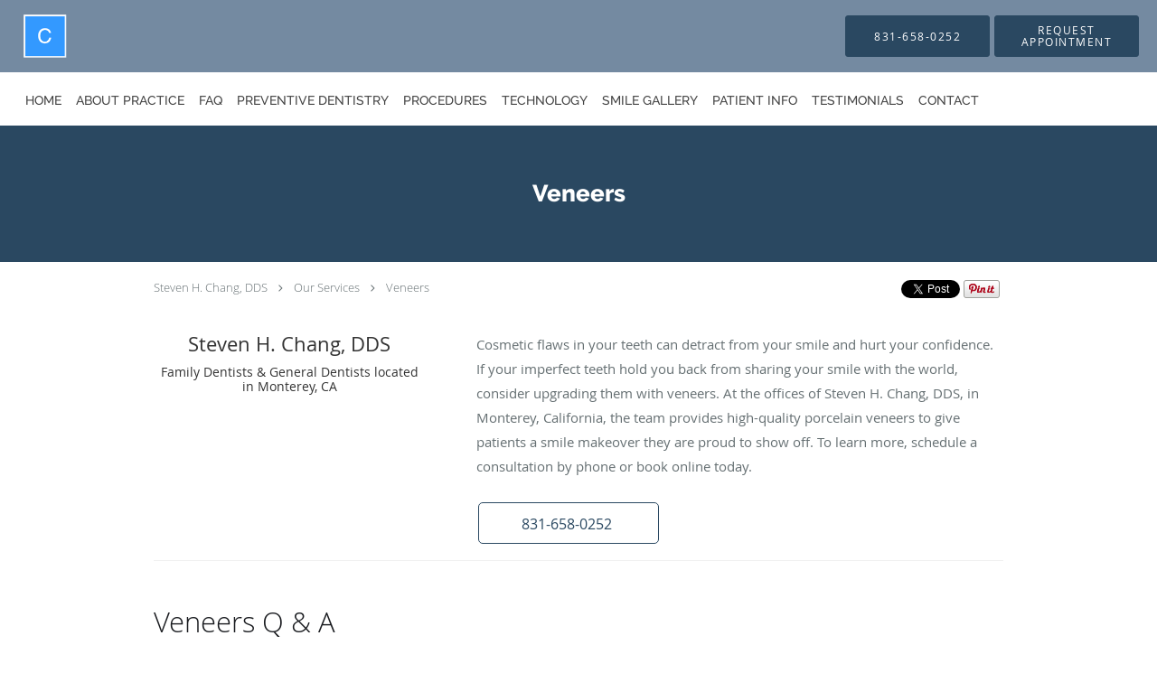

--- FILE ---
content_type: text/html; charset=UTF-8
request_url: https://www.smilemonterey.com/services/veneers
body_size: 21378
content:
<!DOCTYPE html>
<!--[if IE 9 ]><html class="ie9" lang="en"> <![endif]-->
<!--[if (gt IE 9)|!(IE)]><!--> <html class="" lang="en"> <!--<![endif]-->
  <head>
    <meta charset="utf-8">
    <meta name="viewport" content="width=device-width, initial-scale=1.0">

    
    
        <meta name="google-site-verification" content="aePoLf15Fv3cQpF2XMphLdo_8gn_ZexiH84fQmhMvG4" />
    
    
      
  <meta property="og:url" content="https://www.smilemonterey.com/services/veneers" />
      <meta property="og:title" content="Veneers " />
  
            <link rel="canonical" href="https://www.smilemonterey.com/services/veneers" />
    
    <link rel="shortcut icon" href="https://sa1s3optim.patientpop.com/assets/images/patientpop/favicon.ico" type="image/x-icon">
    <link rel="icon" href="https://sa1s3optim.patientpop.com/assets/images/patientpop/favicon.ico" type="image/x-icon">

    <title>Veneers  - Monterey, CA: Steven H. Chang, DDS: Family Dentist</title>
    <meta name="description" content="Trusted Veneers Specialist serving Monterey, CA. Contact us at 831-658-0252 or visit us at 900 Sloat Ave, Monterey, CA 93940: Steven H. Chang, DDS" />

      <link rel="stylesheet" href=https://www.smilemonterey.com/css/practice.atomic.application.css>

          <style>
.primary-fg{
  color:#2A4861 !important;
}
.primary-bg{
  background:#2A4861 !important;
}
.flex-active{
  background:#000 !important;
}
.primary-border{
  border-color:#2A4861 !important;
}
.secondary-fg{
  color:#748AA1 !important;
}
.secondary-bg{
  background:#748AA1 !important;
}
.secondary-border{
  border-color:#748AA1 !important;
}

section.providers-landing .provider-list-filters .chck-input + label:before,
#book-online .left ul li input[type="radio"]:checked + label:before{
  background-color: #2A4861 !important;
}
section.testimonials-reviews .paginator ul li a{
  color:#1ca8dd;
}
section.testimonials-reviews .paginator ul li.active span{
  background:#1ca8dd;
  color:#fff;
}
.slider-frame ol li.active input,
section.blog-hero .row .slider-frame ol li.active input{
  background:#656F72;
}
  /* latin-ext */
  @font-face {
  font-family: 'Raleway Extra Bold';
  font-display: swap;
  font-style: normal;
  font-weight: 800;
  src: local('Raleway ExtraBold'), local('Raleway-ExtraBold'), url(https://fonts.gstatic.com/s/raleway/v11/QoPu455RxV2raYSIFXAMBTG_owQUHpNX9rkRdZ1lhPA.woff) format('woff');
  unicode-range: U+0100-024F, U+1E00-1EFF, U+20A0-20AB, U+20AD-20CF, U+2C60-2C7F, U+A720-A7FF;
  }
  /* latin */
  @font-face {
  font-family: 'Raleway Extra Bold';
  font-display: swap;
  font-style: normal;
  font-weight: 800;
  src: local('Raleway ExtraBold'), local('Raleway-ExtraBold'), url(https://fonts.gstatic.com/s/raleway/v11/1ImRNPx4870-D9a1EBUdPL3hpw3pgy2gAi-Ip7WPMi0.woff) format('woff');
  unicode-range: U+0000-00FF, U+0131, U+0152-0153, U+02C6, U+02DA, U+02DC, U+2000-206F, U+2074, U+20AC, U+2212, U+2215;
  }
.primary-font{
font-family: 'Raleway Extra Bold', sans-serif !important;
}

  /* latin-ext */
  @font-face {
  font-family: 'Raleway Medium';
  font-display: swap;
  font-style: normal;
  font-weight: 500;
  src: local('Raleway Medium'), local('Raleway-Medium'), url(https://fonts.gstatic.com/s/raleway/v11/Li18TEFObx_yGdzKDoI_cgsYbbCjybiHxArTLjt7FRU.woff2) format('woff2');
  unicode-range: U+0100-024F, U+1E00-1EFF, U+20A0-20AB, U+20AD-20CF, U+2C60-2C7F, U+A720-A7FF;
  }
  /* latin */
  @font-face {
  font-family: 'Raleway Medium';
  font-display: swap;
  font-style: normal;
  font-weight: 500;
  src: local('Raleway Medium'), local('Raleway-Medium'), url(https://fonts.gstatic.com/s/raleway/v11/CcKI4k9un7TZVWzRVT-T8wzyDMXhdD8sAj6OAJTFsBI.woff2) format('woff2');
  unicode-range: U+0000-00FF, U+0131, U+0152-0153, U+02C6, U+02DA, U+02DC, U+2000-206F, U+2074, U+20AC, U+2212, U+2215;
  }
.secondary-font{
font-family: 'Raleway Medium', sans-serif !important;
}

  body {
  margin-top: 0;
}
  @media (min-width: 70em){
    .header-1 .dropdownContain{
      background-color: transparent !important;
    }
    .header.header.header-1 nav.nav1 ul li.drop .dropdownContain .dropOut ul li.sideNav,
    .header.header.header-1 nav.nav1 ul li.drop .dropdownContain .dropOut ul li.sideNav .sideNavContain .sideOut ul li{
      background: rgba(255, 255, 255, 1) !important;
    }
    header.header.header-1 nav.nav1 > ul > li:hover:after {
      background-color: #424242;
    }
  }

#book-online .right #calendar-block ul li ol li div.slots a{
  background: #2A4861;
}
#book-online .right #calendar-block ul li ol li div.slots a:hover,
#book-online .right #calendar-block ul li ol li div.slots a.checked{
  background: #2A4861;
  opacity:0.75;
}
#book-online .right #calendar-block ul li ol li.scroller{
  background: #748AA1;
}
#book-online .right #calendar-block ul li ol li.scroller:hover{
  background: #748AA1;
  opacity:0.75;
}

.a-bordercolor3 {
  
      border-color: #ffffff !important;
   
}
.a-height150px {
  
    
    height: 150px !important;
   
}
.a-borderradius10pct {
  
    
    border-radius: 10% !important;
   
}
.a-borderwidth1px {
  
    
    border-width: 1px !important;
   
}
.a-backgroundcolor3 {
  
      background-color: #ffffff !important;
   
}
.a-opacity1 {
  
    
    opacity: 1 !important;
   
}
.a-margin10px {
  
    
    margin: 10px !important;
   
}
.a-opacity2 {
  
    
    opacity: .2 !important;
   
}
.a-backgroundcolor2 {
  
      background-color: #424242 !important;
   
}
.a-width50pct {
  
    
    width: 50% !important;
   
}
.a-left0pct {
  
    
    left: 0% !important;
   
}
.a-marginleft0pct {
  
    
    margin-left: 0% !important;
   
}
.a-paddingtop5pct {
  
    
    padding-top: 5% !important;
   
}
.a-paddingright5pct {
  
    
    padding-right: 5% !important;
   
}
.a-paddingbottom5pct {
  
    
    padding-bottom: 5% !important;
   
}
.a-paddingleft5pct {
  
    
    padding-left: 5% !important;
   
}
.a-color3 {
  
      color: #ffffff !important;
   
}
.a-textaligncenter {
  
    
    text-align: center !important;
   
}
.a-fontsize37px {
  
    
    font-size: 37px !important;
   
}
.a-letterspacing0px {
  
    
    letter-spacing: 0px !important;
   
}
.a-texttransformnone {
  
    
    text-transform: none !important;
   
}
.a-textshadownone {
  
    
    text-shadow: none !important;
   
}
.a-fontsize21px {
  
    
    font-size: 21px !important;
   
}
.a-lineheight110pct {
  
    
    line-height: 110% !important;
   
}
.a-backgroundcolor1 {
  
      background-color: #748AA1 !important;
   
}
.a-bordercolor1 {
  
      border-color: #748AA1 !important;
   
}
.a-borderradius3px {
  
    
    border-radius: 3px !important;
   
}
.a-width164px {
  
    
    width: 164px !important;
   
}
.a-height46px {
  
    
    height: 46px !important;
   
}
.a-fontsize12px {
  
    
    font-size: 12px !important;
   
}
.a-margin4px {
  
    
    margin: 4px !important;
   
}
.a-texttransformuppercase {
  
    
    text-transform: uppercase !important;
   
}
.a-backgroundcolor0 {
  
      background-color: #2A4861 !important;
   
}
.a-bordercolor0 {
  
      border-color: #2A4861 !important;
   
}
.a-bordertopwidth0px {
  
    
    border-top-width: 0px !important;
   
}
.a-borderbottomwidth0px {
  
    
    border-bottom-width: 0px !important;
   
}
.a-borderradius0px {
  
    
    border-radius: 0px !important;
   
}
.a-maxwidth940px {
  
    
    max-width: 940px !important;
   
}
.a-paddingtop60px {
  
    
    padding-top: 60px !important;
   
}
.a-paddingbottom60px {
  
    
    padding-bottom: 60px !important;
   
}
.a-fontsize26px {
  
    
    font-size: 26px !important;
   
}
.a-fontsize22px {
  
    
    font-size: 22px !important;
   
}
.a-maxwidth1510 {
  
    
    max-width: 1510 !important;
   
}
.a-height50 {
  
    
    height: 50 !important;
   
}
.a-marginleft25 {
  
    
    margin-left: 25 !important;
   
}
.a-margintopmarginbottom15 {
  
      margin-top: 15 !important;
    margin-bottom: 15 !important;
   
}
.a-bordercolor4 {
  
      border-color: transparent !important;
   
}
.a-color2 {
  
      color: #424242 !important;
   
}
.a-maxwidth1510px {
  
    
    max-width: 1510px !important;
   
}
.a-height50px {
  
    
    height: 50px !important;
   
}
.a-marginleft25px {
  
    
    margin-left: 25px !important;
   
}
.a-margintopmarginbottom15px {
  
      margin-top: 15px !important;
    margin-bottom: 15px !important;
   
}
.a-fontsize30px {
  
    
    font-size: 30px !important;
   
}
.a-borderradius50pct {
  
    
    border-radius: 50% !important;
   
}
.a-height10px {
  
    
    height: 10px !important;
   
}
.a-marginright30px {
  
    
    margin-right: 30px !important;
   
}
.a-width10px {
  
    
    width: 10px !important;
   
}
.a-minheight85vh {
  
    
    min-height: 85vh !important;
   
}
.a-width100pct {
  
    
    width: 100% !important;
   
}
.a-fontsize50px {
  
    
    font-size: 50px !important;
   
}
.a-lineheight145pct {
  
    
    line-height: 145% !important;
   
}
.a-textalignleft {
  
    
    text-align: left !important;
   
}
.a-paddingbottom0pct {
  
    
    padding-bottom: 0% !important;
   
}
.a-paddingleft3pct {
  
    
    padding-left: 3% !important;
   
}
.a-paddingright50pct {
  
    
    padding-right: 50% !important;
   
}
.a-paddingtop20pct {
  
    
    padding-top: 20% !important;
   
}
.a-borderradius12px {
  
    
    border-radius: 12px !important;
   
}
.a-fontsize14px {
  
    
    font-size: 14px !important;
   
}
.a-width200px {
  
    
    width: 200px !important;
   
}

  section.seo-module h1{
    font-family: 'Raleway Extra Bold', san-serif !important;
}

section.seo-module h2{
    font-family: 'Raleway Medium', san-serif !important;
   text-transform: uppercase;
   letter-spacing: 2px;
}


Section.meet {
     Background-color: #fff !important;
     Border-bottom: none;
}

Section.services.pinstripe {
    background-image: url(https://sa1s3optim.patientpop.com/assets/docs/230763.jpg) !important;
    background-repeat: no-repeat;
    background-attachment: fixed;
    background-size: cover !important;
    background-position: top center;
    background-color: #E7E8E9;
    border-bottom: none;

@media screen and (max-width: 767px) {
        width: 100%;
        background-attachment: scroll;
}
}

section.providers.pinstripe {
     Background-color: #fff !important;
     Border-bottom: none;
}

section.contact.no_form {
     Background-color: #fff !important;
     Border-bottom: none;
}

section.services.pinstripe h3.service-title  {
    font-family: 'Raleway Extra Bold', san-serif !important;
    color: #fff !important;
    letter-spacing: 1px; 
}

div.service-tagline {
    font-family: 'Raleway Medium', san-serif !important;
    color: #fff !important;
    letter-spacing: 2px; 
    font-weight: 600;
}

section.providers.pinstripe h3.providers-title {
    font-family: 'Raleway Extra Bold', san-serif !important;
    color: #2B4861 !important;
    letter-spacing: 1px; 
}

.provider-blocks .provider-block {
    background-color: #748AA1 !important;
}

.provider-blocks .provider-block .provider-info h4 {
    font-family: 'Raleway Medium', san-serif !important;
    color: #fff !important;
}

.provider-blocks .provider-block .provider-info label {
    font-family: 'Raleway Medium', san-serif !important;
    color: #fff !important;
    text-transform: uppercase;
}

section.contact.no_form .contact-header{
    font-family: 'Raleway Extra Bold', san-serif !important;
    font-size: 20pt;
}

footer {
 Background-color: #2B4861 !important;
}

footer .nap {
 color: #fff !important;
}

.web-to-text-iframe {
  background: transparent;
  border: none;
  bottom: 0;
  height: 0;
  position: fixed;
  right: 0;
  width: 0;
  /* To not to overlap modals */
  z-index: 1039;
}
.skip-main-content {
  position: absolute;
  width: 1px;
  height: 1px;
  margin: -1px;
  padding: 0;
  overflow: hidden;
  clip: rect(0, 0, 0, 0);
  white-space: nowrap;
  border: 0;
}
.skip-main-content:focus { 
  position: inherit;
  width: auto;
  height: auto;
  margin: 0;
  overflow: visible;
  clip: auto;
  white-space: normal;
  padding: 6px;
  font-size: 13px !important;
}
</style>
    
      <link href="https://www.smilemonterey.com/css/practice.service.css?v=633" rel="stylesheet" type="text/css">

    <style>
          </style>
    <!--[if lt IE 9]>
      <script src="https://oss.maxcdn.com/libs/html5shiv/3.7.0/html5shiv.js"></script>
      <script src="https://oss.maxcdn.com/libs/respond.js/1.4.2/respond.min.js"></script>
      <script type="text/javascript" src="https://sa1co.patientpop.com/assets/old-browser-warning.js"></script>
    <![endif]-->
  </head>
    <body class="ATOMIC">
              

          <!-- Google Tag Manager -->
      <noscript><iframe src="//www.googletagmanager.com/ns.html?id=GTM-W8GSM84"
      height="0" width="0" style="display:none;visibility:hidden"></iframe></noscript>
      <script>(function(w,d,s,l,i){w[l]=w[l]||[];w[l].push({'gtm.start':
      new Date().getTime(),event:'gtm.js'});var f=d.getElementsByTagName(s)[0],
      j=d.createElement(s),dl=l!='dataLayer'?'&l='+l:'';j.async=true;j.defer=true;j.src=
      '//www.googletagmanager.com/gtm.js?id='+i+dl;f.parentNode.insertBefore(j,f);
      })(window,document,'script','dataLayer','GTM-W8GSM84');</script>
      <!-- End Google Tag Manager -->
    
                <header class="header header-1  ">
  <a class="skip-main-content" href="#main-content">Skip to main content</a>
  <div class="wrap a-backgroundcolor1">
    <div class="nav-header a-maxwidth1510px">

      <div class="cta fill-2">
                                          <a href="tel:8316580252" class="header-cta cta-call-us a-backgroundcolor0 a-color3 a-bordercolor0">
              <span class="mm-phone-number">831-658-0252</span>
            </a>
                  
                  <a href="javascript:void(0);" role="button" tabindex="0" class="header-cta cta-book-online ppop_bookonline_action a-backgroundcolor0 a-color3 a-bordercolor0" data-practiceid="22193"  data-locationid="27929" ><span>Request Appointment</span></a>
        
              </div>

      <div class="brand">
                  <a href="/" class="logo" aria-label="Link to home page">
                          <img
                class="a-height50px a-margintopmarginbottom15px a-marginleft25px"
                src="https://sa1s3optim.patientpop.com/assets/images/provider/photos/2288856.png" alt="Practice logo">
                      </a>
        
        <button class="nav-toggle" data-target="nav-list" aria-label="Expand navigation menu"  aria-expanded="false">
          <span class="a-backgroundcolor3"></span>
          <span class="a-backgroundcolor3"></span>
          <span class="a-backgroundcolor3"></span>
        </button>

      </div>

    </div>

  </div>

  <nav class="nav1 a-backgroundcolor3 toggle-menu" style="display: none;">
    <ul class="nav-list nav-hb a-bordercolor4 a-maxwidth1510px">
      <li class="a-backgroundcolor3">
        <a id="home" href="/" class="clickable" target="_self">
          <span class="secondary-font a-color2">Home</span>
        </a>
      </li>
                  <li class="drop">
        <a id="about" href="/about"  class="clickable" target="_self">
          <span class="secondary-font a-color2">About Practice</span>
        </a>
        <i tabindex="0" aria-label="Collapse submenu" role="button" id="drop-minus-379557" class="fa fa-minus a-color2" data-partner="#drop-plus-379557" data-drop=".dropdownContain"></i>
        <i tabindex="0" aria-label="Expand submenu" role="button" id="drop-plus-379557" class="fa fa-plus active a-color2" data-partner="#drop-minus-379557" data-drop=".dropdownContain"></i>
        <div class="dropdownContain a-backgroundcolor3" style="display: none">
          <div class="dropOut">
            <ul>
                                                                              <li class="sideNav a-backgroundcolor3">
                    <a href="/provider" class="secondary-font child-link clickable" id="About Practice_Providers" target="_self">
                      <span class="secondary-font a-color2">Providers</span>
                    </a>
                  </li>
                                                        </ul>
          </div>
        </div>
      </li>
                  <li class="drop">
        <a id="services" href="/services"  class="clickable" target="_self">
          <span class="secondary-font a-color2">FAQ</span>
        </a>
        <i tabindex="0" aria-label="Collapse submenu" role="button" id="drop-minus-379556" class="fa fa-minus a-color2" data-partner="#drop-plus-379556" data-drop=".dropdownContain"></i>
        <i tabindex="0" aria-label="Expand submenu" role="button" id="drop-plus-379556" class="fa fa-plus active a-color2" data-partner="#drop-minus-379556" data-drop=".dropdownContain"></i>
        <div class="dropdownContain a-backgroundcolor3" style="display: none">
          <div class="dropOut">
            <ul>
                                                                              <li class="sideNav a-backgroundcolor3">
                    <a href="/services/cosmetic-dentistry" class="secondary-font child-link clickable" id="FAQ_Cosmetic Dentistry" target="_self">
                      <span class="secondary-font a-color2">Cosmetic Dentistry</span>
                    </a>
                  </li>
                                                                                <li class="sideNav a-backgroundcolor3">
                    <a href="/services/root-canals" class="secondary-font child-link clickable" id="FAQ_Root Canals" target="_self">
                      <span class="secondary-font a-color2">Root Canals</span>
                    </a>
                  </li>
                                                                                <li class="sideNav a-backgroundcolor3">
                    <a href="/services/sedation-dentistry" class="secondary-font child-link clickable" id="FAQ_Sedation Dentistry" target="_self">
                      <span class="secondary-font a-color2">Sedation Dentistry</span>
                    </a>
                  </li>
                                                                                <li class="sideNav a-backgroundcolor3">
                    <a href="/services/veneers" class="secondary-font child-link clickable" id="FAQ_Veneers" target="_self">
                      <span class="secondary-font a-color2">Veneers</span>
                    </a>
                  </li>
                                                                                <li class="sideNav a-backgroundcolor3">
                    <a href="/services/dental-crowns" class="secondary-font child-link clickable" id="FAQ_Dental Crowns" target="_self">
                      <span class="secondary-font a-color2">Dental Crowns</span>
                    </a>
                  </li>
                                                                                <li class="sideNav a-backgroundcolor3">
                    <a href="/services/dental-implants" class="secondary-font child-link clickable" id="FAQ_Dental Implants" target="_self">
                      <span class="secondary-font a-color2">Dental Implants</span>
                    </a>
                  </li>
                                                                                <li class="sideNav a-backgroundcolor3">
                    <a href="/services/teeth-whitening" class="secondary-font child-link clickable" id="FAQ_Teeth Whitening" target="_self">
                      <span class="secondary-font a-color2">Teeth Whitening</span>
                    </a>
                  </li>
                                                                                <li class="sideNav a-backgroundcolor3">
                    <a href="/services/invisalign" class="secondary-font child-link clickable" id="FAQ_Invisalign" target="_self">
                      <span class="secondary-font a-color2">Invisalign</span>
                    </a>
                  </li>
                                                        </ul>
          </div>
        </div>
      </li>
                  <li class="a-backgroundcolor3">
        <a id="preventive-dentistry" href="/contents/preventive-dentistry" class="clickable" target="">
          <span class="secondary-font a-color2">Preventive Dentistry</span>
        </a>
      </li>
                  <li class="drop">
        <a id="procedures" href="/contents/procedures"  class="clickable" target="">
          <span class="secondary-font a-color2">Procedures</span>
        </a>
        <i tabindex="0" aria-label="Collapse submenu" role="button" id="drop-minus-381532" class="fa fa-minus a-color2" data-partner="#drop-plus-381532" data-drop=".dropdownContain"></i>
        <i tabindex="0" aria-label="Expand submenu" role="button" id="drop-plus-381532" class="fa fa-plus active a-color2" data-partner="#drop-minus-381532" data-drop=".dropdownContain"></i>
        <div class="dropdownContain a-backgroundcolor3" style="display: none">
          <div class="dropOut">
            <ul>
                                                                              <li class="sideNav a-backgroundcolor3">
                    <a href="/contents/procedures/general-dentistry" class="child-link clickable" id="Procedures_General Dentistry" target="">
                      <span class="secondary-font a-color2">General Dentistry</span>
                      <i class="fa fa-caret-right a-color2"></i>
                    </a>
                    <i id="side-minus-381532-381541" class="fa fa-minus a-color2" data-drop=".sideNavContain" data-partner="#side-plus-381532-381541"></i>
                    <i id="side-plus-381532-381541" class="fa fa-plus active a-color2" data-drop=".sideNavContain" data-partner="#side-minus-381532-381541"></i>
                    <div class="sideNavContain">
                      <div class="sideOut">
                        <ul>
                                                      <li class="a-backgroundcolor3">
                              <a href="/contents/procedures/general-dentistry/digital-x-rays" class="clickable" id="General Dentistry_Digital X-Rays" target="">
                                <span class="secondary-font a-color2">Digital X-Rays</span>
                              </a>
                            </li>
                                                      <li class="a-backgroundcolor3">
                              <a href="/contents/procedures/general-dentistry/dental-exams-cleanings" class="clickable" id="General Dentistry_Dental Exams & Cleanings" target="">
                                <span class="secondary-font a-color2">Dental Exams & Cleanings</span>
                              </a>
                            </li>
                                                      <li class="a-backgroundcolor3">
                              <a href="/contents/procedures/general-dentistry/fluoride-treatment" class="clickable" id="General Dentistry_Fluoride Treatment" target="">
                                <span class="secondary-font a-color2">Fluoride Treatment</span>
                              </a>
                            </li>
                                                      <li class="a-backgroundcolor3">
                              <a href="/contents/procedures/general-dentistry/sealants" class="clickable" id="General Dentistry_Sealants" target="">
                                <span class="secondary-font a-color2">Sealants</span>
                              </a>
                            </li>
                                                      <li class="a-backgroundcolor3">
                              <a href="/contents/procedures/general-dentistry/bonding" class="clickable" id="General Dentistry_Bonding" target="">
                                <span class="secondary-font a-color2">Bonding</span>
                              </a>
                            </li>
                                                      <li class="a-backgroundcolor3">
                              <a href="/contents/procedures/general-dentistry/sleep-apnea" class="clickable" id="General Dentistry_Sleep Apnea" target="">
                                <span class="secondary-font a-color2">Sleep Apnea</span>
                              </a>
                            </li>
                                                      <li class="a-backgroundcolor3">
                              <a href="/contents/procedures/general-dentistry/home-care" class="clickable" id="General Dentistry_Home Care" target="">
                                <span class="secondary-font a-color2">Home Care</span>
                              </a>
                            </li>
                                                  </ul>
                      </div>
                    </div>
                  </li>
                                                                                <li class="sideNav a-backgroundcolor3">
                    <a href="/contents/procedures/cosmetic-dentistry1" class="child-link clickable" id="Procedures_Cosmetic Dentistry" target="">
                      <span class="secondary-font a-color2">Cosmetic Dentistry</span>
                      <i class="fa fa-caret-right a-color2"></i>
                    </a>
                    <i id="side-minus-381532-381555" class="fa fa-minus a-color2" data-drop=".sideNavContain" data-partner="#side-plus-381532-381555"></i>
                    <i id="side-plus-381532-381555" class="fa fa-plus active a-color2" data-drop=".sideNavContain" data-partner="#side-minus-381532-381555"></i>
                    <div class="sideNavContain">
                      <div class="sideOut">
                        <ul>
                                                      <li class="a-backgroundcolor3">
                              <a href="/contents/procedures/cosmetic-dentistry1/porcelain-crowns-caps" class="clickable" id="Cosmetic Dentistry_Porcelain Crowns (Caps)" target="">
                                <span class="secondary-font a-color2">Porcelain Crowns (Caps)</span>
                              </a>
                            </li>
                                                      <li class="a-backgroundcolor3">
                              <a href="/contents/procedures/cosmetic-dentistry1/composite-fillings" class="clickable" id="Cosmetic Dentistry_Composite Fillings" target="">
                                <span class="secondary-font a-color2">Composite Fillings</span>
                              </a>
                            </li>
                                                      <li class="a-backgroundcolor3">
                              <a href="/contents/procedures/cosmetic-dentistry1/teeth-whitening1" class="clickable" id="Cosmetic Dentistry_Teeth Whitening" target="">
                                <span class="secondary-font a-color2">Teeth Whitening</span>
                              </a>
                            </li>
                                                      <li class="a-backgroundcolor3">
                              <a href="/contents/procedures/cosmetic-dentistry1/britesmile-teeth-whitening" class="clickable" id="Cosmetic Dentistry_BriteSmile® Teeth Whitening" target="">
                                <span class="secondary-font a-color2">BriteSmile® Teeth Whitening</span>
                              </a>
                            </li>
                                                      <li class="a-backgroundcolor3">
                              <a href="/contents/procedures/cosmetic-dentistry1/porcelain-veneers" class="clickable" id="Cosmetic Dentistry_Porcelain Veneers" target="">
                                <span class="secondary-font a-color2">Porcelain Veneers</span>
                              </a>
                            </li>
                                                      <li class="a-backgroundcolor3">
                              <a href="/contents/procedures/cosmetic-dentistry1/dental-implants1" class="clickable" id="Cosmetic Dentistry_Dental Implants" target="">
                                <span class="secondary-font a-color2">Dental Implants</span>
                              </a>
                            </li>
                                                      <li class="a-backgroundcolor3">
                              <a href="/contents/procedures/cosmetic-dentistry1/porcelain-fixed-bridges" class="clickable" id="Cosmetic Dentistry_Porcelain Fixed Bridges" target="">
                                <span class="secondary-font a-color2">Porcelain Fixed Bridges</span>
                              </a>
                            </li>
                                                      <li class="a-backgroundcolor3">
                              <a href="/contents/procedures/cosmetic-dentistry1/porcelain-inlays" class="clickable" id="Cosmetic Dentistry_Porcelain Inlays" target="">
                                <span class="secondary-font a-color2">Porcelain Inlays</span>
                              </a>
                            </li>
                                                      <li class="a-backgroundcolor3">
                              <a href="/contents/procedures/cosmetic-dentistry1/porcelain-onlays" class="clickable" id="Cosmetic Dentistry_Porcelain Onlays" target="">
                                <span class="secondary-font a-color2">Porcelain Onlays</span>
                              </a>
                            </li>
                                                  </ul>
                      </div>
                    </div>
                  </li>
                                                                                <li class="sideNav a-backgroundcolor3">
                    <a href="/contents/procedures/restorations" class="child-link clickable" id="Procedures_Restorations" target="">
                      <span class="secondary-font a-color2">Restorations</span>
                      <i class="fa fa-caret-right a-color2"></i>
                    </a>
                    <i id="side-minus-381532-381610" class="fa fa-minus a-color2" data-drop=".sideNavContain" data-partner="#side-plus-381532-381610"></i>
                    <i id="side-plus-381532-381610" class="fa fa-plus active a-color2" data-drop=".sideNavContain" data-partner="#side-minus-381532-381610"></i>
                    <div class="sideNavContain">
                      <div class="sideOut">
                        <ul>
                                                      <li class="a-backgroundcolor3">
                              <a href="/contents/procedures/restorations/crowns-caps" class="clickable" id="Restorations_Crowns (Caps)" target="">
                                <span class="secondary-font a-color2">Crowns (Caps)</span>
                              </a>
                            </li>
                                                      <li class="a-backgroundcolor3">
                              <a href="/contents/procedures/restorations/composite-fillings1" class="clickable" id="Restorations_Composite Fillings" target="">
                                <span class="secondary-font a-color2">Composite Fillings</span>
                              </a>
                            </li>
                                                      <li class="a-backgroundcolor3">
                              <a href="/contents/procedures/restorations/root-canal-therapy" class="clickable" id="Restorations_Root Canal Therapy" target="">
                                <span class="secondary-font a-color2">Root Canal Therapy</span>
                              </a>
                            </li>
                                                      <li class="a-backgroundcolor3">
                              <a href="/contents/procedures/restorations/dental-implants2" class="clickable" id="Restorations_Dental Implants" target="">
                                <span class="secondary-font a-color2">Dental Implants</span>
                              </a>
                            </li>
                                                      <li class="a-backgroundcolor3">
                              <a href="/contents/procedures/restorations/fixed-bridges" class="clickable" id="Restorations_Fixed Bridges" target="">
                                <span class="secondary-font a-color2">Fixed Bridges</span>
                              </a>
                            </li>
                                                      <li class="a-backgroundcolor3">
                              <a href="/contents/procedures/restorations/onlay-restorations" class="clickable" id="Restorations_Onlay Restorations" target="">
                                <span class="secondary-font a-color2">Onlay Restorations</span>
                              </a>
                            </li>
                                                      <li class="a-backgroundcolor3">
                              <a href="/contents/procedures/restorations/inlay-restorations" class="clickable" id="Restorations_Inlay Restorations" target="">
                                <span class="secondary-font a-color2">Inlay Restorations</span>
                              </a>
                            </li>
                                                      <li class="a-backgroundcolor3">
                              <a href="/contents/procedures/restorations/dentures-partial-dentures" class="clickable" id="Restorations_Dentures & Partial Dentures" target="">
                                <span class="secondary-font a-color2">Dentures & Partial Dentures</span>
                              </a>
                            </li>
                                                  </ul>
                      </div>
                    </div>
                  </li>
                                                                                <li class="sideNav a-backgroundcolor3">
                    <a href="/contents/procedures/sedation-dentistry1" class="child-link clickable" id="Procedures_Sedation Dentistry" target="">
                      <span class="secondary-font a-color2">Sedation Dentistry</span>
                      <i class="fa fa-caret-right a-color2"></i>
                    </a>
                    <i id="side-minus-381532-381627" class="fa fa-minus a-color2" data-drop=".sideNavContain" data-partner="#side-plus-381532-381627"></i>
                    <i id="side-plus-381532-381627" class="fa fa-plus active a-color2" data-drop=".sideNavContain" data-partner="#side-minus-381532-381627"></i>
                    <div class="sideNavContain">
                      <div class="sideOut">
                        <ul>
                                                      <li class="a-backgroundcolor3">
                              <a href="/contents/procedures/sedation-dentistry1/what-is-sedation-dentistry" class="clickable" id="Sedation Dentistry_What Is Sedation Dentistry?" target="">
                                <span class="secondary-font a-color2">What Is Sedation Dentistry?</span>
                              </a>
                            </li>
                                                      <li class="a-backgroundcolor3">
                              <a href="/contents/procedures/sedation-dentistry1/faqs" class="clickable" id="Sedation Dentistry_FAQs" target="">
                                <span class="secondary-font a-color2">FAQs</span>
                              </a>
                            </li>
                                                  </ul>
                      </div>
                    </div>
                  </li>
                                                                                <li class="sideNav a-backgroundcolor3">
                    <a href="/contents/procedures/orthodontics" class="child-link clickable" id="Procedures_Orthodontics" target="">
                      <span class="secondary-font a-color2">Orthodontics</span>
                      <i class="fa fa-caret-right a-color2"></i>
                    </a>
                    <i id="side-minus-381532-381636" class="fa fa-minus a-color2" data-drop=".sideNavContain" data-partner="#side-plus-381532-381636"></i>
                    <i id="side-plus-381532-381636" class="fa fa-plus active a-color2" data-drop=".sideNavContain" data-partner="#side-minus-381532-381636"></i>
                    <div class="sideNavContain">
                      <div class="sideOut">
                        <ul>
                                                      <li class="a-backgroundcolor3">
                              <a href="/contents/procedures/orthodontics/ibraces-invisable-braces" class="clickable" id="Orthodontics_iBraces™ Invisable Braces" target="">
                                <span class="secondary-font a-color2">iBraces™ Invisable Braces</span>
                              </a>
                            </li>
                                                      <li class="a-backgroundcolor3">
                              <a href="/contents/procedures/orthodontics/invisalign-clear-braces" class="clickable" id="Orthodontics_Invisalign® Clear Braces" target="">
                                <span class="secondary-font a-color2">Invisalign® Clear Braces</span>
                              </a>
                            </li>
                                                      <li class="a-backgroundcolor3">
                              <a href="/contents/procedures/orthodontics/clearcorrect-clear-braces" class="clickable" id="Orthodontics_ClearCorrect™ Clear Braces" target="">
                                <span class="secondary-font a-color2">ClearCorrect™ Clear Braces</span>
                              </a>
                            </li>
                                                  </ul>
                      </div>
                    </div>
                  </li>
                                                                                <li class="sideNav a-backgroundcolor3">
                    <a href="/contents/procedures/tmj-therapy" class="child-link clickable" id="Procedures_TMJ Therapy" target="">
                      <span class="secondary-font a-color2">TMJ Therapy</span>
                      <i class="fa fa-caret-right a-color2"></i>
                    </a>
                    <i id="side-minus-381532-381669" class="fa fa-minus a-color2" data-drop=".sideNavContain" data-partner="#side-plus-381532-381669"></i>
                    <i id="side-plus-381532-381669" class="fa fa-plus active a-color2" data-drop=".sideNavContain" data-partner="#side-minus-381532-381669"></i>
                    <div class="sideNavContain">
                      <div class="sideOut">
                        <ul>
                                                      <li class="a-backgroundcolor3">
                              <a href="/contents/procedures/tmj-therapy/temporomandibular-dysfunction-tmd" class="clickable" id="TMJ Therapy_Temporomandibular Dysfunction (TMD)" target="">
                                <span class="secondary-font a-color2">Temporomandibular Dysfunction (TMD)</span>
                              </a>
                            </li>
                                                  </ul>
                      </div>
                    </div>
                  </li>
                                                                                <li class="sideNav a-backgroundcolor3">
                    <a href="/contents/procedures/sleep-apnea1" class="secondary-font child-link clickable" id="Procedures_Sleep Apnea" target="">
                      <span class="secondary-font a-color2">Sleep Apnea</span>
                    </a>
                  </li>
                                                                                <li class="sideNav a-backgroundcolor3">
                    <a href="/contents/procedures/oral-maxillofacial-surgery" class="child-link clickable" id="Procedures_Oral & Maxillofacial Surgery" target="">
                      <span class="secondary-font a-color2">Oral & Maxillofacial Surgery</span>
                      <i class="fa fa-caret-right a-color2"></i>
                    </a>
                    <i id="side-minus-381532-381675" class="fa fa-minus a-color2" data-drop=".sideNavContain" data-partner="#side-plus-381532-381675"></i>
                    <i id="side-plus-381532-381675" class="fa fa-plus active a-color2" data-drop=".sideNavContain" data-partner="#side-minus-381532-381675"></i>
                    <div class="sideNavContain">
                      <div class="sideOut">
                        <ul>
                                                      <li class="a-backgroundcolor3">
                              <a href="/contents/procedures/oral-maxillofacial-surgery/apicoectomy" class="clickable" id="Oral & Maxillofacial Surgery_Apicoectomy" target="">
                                <span class="secondary-font a-color2">Apicoectomy</span>
                              </a>
                            </li>
                                                      <li class="a-backgroundcolor3">
                              <a href="/contents/procedures/oral-maxillofacial-surgery/bone-grafting" class="clickable" id="Oral & Maxillofacial Surgery_Bone Grafting" target="">
                                <span class="secondary-font a-color2">Bone Grafting</span>
                              </a>
                            </li>
                                                      <li class="a-backgroundcolor3">
                              <a href="/contents/procedures/oral-maxillofacial-surgery/cleft-lip-and-cleft-palate" class="clickable" id="Oral & Maxillofacial Surgery_Cleft Lip and Cleft Palate" target="">
                                <span class="secondary-font a-color2">Cleft Lip and Cleft Palate</span>
                              </a>
                            </li>
                                                      <li class="a-backgroundcolor3">
                              <a href="/contents/procedures/oral-maxillofacial-surgery/corrective-jaw-surgery-orthognathic-surgery" class="clickable" id="Oral & Maxillofacial Surgery_Corrective Jaw Surgery (Orthognathic Surgery)" target="">
                                <span class="secondary-font a-color2">Corrective Jaw Surgery (Orthognathic Surgery)</span>
                              </a>
                            </li>
                                                      <li class="a-backgroundcolor3">
                              <a href="/contents/procedures/oral-maxillofacial-surgery/dental-implants3" class="clickable" id="Oral & Maxillofacial Surgery_Dental Implants" target="">
                                <span class="secondary-font a-color2">Dental Implants</span>
                              </a>
                            </li>
                                                      <li class="a-backgroundcolor3">
                              <a href="/contents/procedures/oral-maxillofacial-surgery/facial-trauma-reconstruction" class="clickable" id="Oral & Maxillofacial Surgery_Facial Trauma Reconstruction" target="">
                                <span class="secondary-font a-color2">Facial Trauma Reconstruction</span>
                              </a>
                            </li>
                                                      <li class="a-backgroundcolor3">
                              <a href="/contents/procedures/oral-maxillofacial-surgery/impacted-canines" class="clickable" id="Oral & Maxillofacial Surgery_Impacted Canines" target="">
                                <span class="secondary-font a-color2">Impacted Canines</span>
                              </a>
                            </li>
                                                      <li class="a-backgroundcolor3">
                              <a href="/contents/procedures/oral-maxillofacial-surgery/oral-pathology" class="clickable" id="Oral & Maxillofacial Surgery_Oral Pathology" target="">
                                <span class="secondary-font a-color2">Oral Pathology</span>
                              </a>
                            </li>
                                                      <li class="a-backgroundcolor3">
                              <a href="/contents/procedures/oral-maxillofacial-surgery/platelet-rich-plasma-prp" class="clickable" id="Oral & Maxillofacial Surgery_Platelet Rich Plasma (PRP)" target="">
                                <span class="secondary-font a-color2">Platelet Rich Plasma (PRP)</span>
                              </a>
                            </li>
                                                      <li class="a-backgroundcolor3">
                              <a href="/contents/procedures/oral-maxillofacial-surgery/wisdom-teeth-extractions" class="clickable" id="Oral & Maxillofacial Surgery_Wisdom Teeth Extractions" target="">
                                <span class="secondary-font a-color2">Wisdom Teeth Extractions</span>
                              </a>
                            </li>
                                                  </ul>
                      </div>
                    </div>
                  </li>
                                                                                <li class="sideNav a-backgroundcolor3">
                    <a href="/contents/procedures/periodontics" class="child-link clickable" id="Procedures_Periodontics" target="">
                      <span class="secondary-font a-color2">Periodontics</span>
                      <i class="fa fa-caret-right a-color2"></i>
                    </a>
                    <i id="side-minus-381532-381707" class="fa fa-minus a-color2" data-drop=".sideNavContain" data-partner="#side-plus-381532-381707"></i>
                    <i id="side-plus-381532-381707" class="fa fa-plus active a-color2" data-drop=".sideNavContain" data-partner="#side-minus-381532-381707"></i>
                    <div class="sideNavContain">
                      <div class="sideOut">
                        <ul>
                                                      <li class="a-backgroundcolor3">
                              <a href="/contents/procedures/periodontics/what-is-a-periodontist" class="clickable" id="Periodontics_What is a Periodontist?" target="">
                                <span class="secondary-font a-color2">What is a Periodontist?</span>
                              </a>
                            </li>
                                                      <li class="a-backgroundcolor3">
                              <a href="/contents/procedures/periodontics/when-to-see-a-periodontist" class="clickable" id="Periodontics_When to See a Periodontist" target="">
                                <span class="secondary-font a-color2">When to See a Periodontist</span>
                              </a>
                            </li>
                                                      <li class="a-backgroundcolor3">
                              <a href="/contents/procedures/periodontics/antibiotic-treatment" class="clickable" id="Periodontics_Antibiotic Treatment" target="">
                                <span class="secondary-font a-color2">Antibiotic Treatment</span>
                              </a>
                            </li>
                                                      <li class="a-backgroundcolor3">
                              <a href="/contents/procedures/periodontics/bone-grafting1" class="clickable" id="Periodontics_Bone Grafting" target="">
                                <span class="secondary-font a-color2">Bone Grafting</span>
                              </a>
                            </li>
                                                      <li class="a-backgroundcolor3">
                              <a href="/contents/procedures/periodontics/bruxism" class="clickable" id="Periodontics_Bruxism" target="">
                                <span class="secondary-font a-color2">Bruxism</span>
                              </a>
                            </li>
                                                      <li class="a-backgroundcolor3">
                              <a href="/contents/procedures/periodontics/crown-lengthening" class="clickable" id="Periodontics_Crown Lengthening" target="">
                                <span class="secondary-font a-color2">Crown Lengthening</span>
                              </a>
                            </li>
                                                      <li class="a-backgroundcolor3">
                              <a href="/contents/procedures/periodontics/gum-jawbone-corrective-treatments" class="clickable" id="Periodontics_Gum & Jawbone Corrective Treatments" target="">
                                <span class="secondary-font a-color2">Gum & Jawbone Corrective Treatments</span>
                              </a>
                            </li>
                                                      <li class="a-backgroundcolor3">
                              <a href="/contents/procedures/periodontics/gum-grafting" class="clickable" id="Periodontics_Gum Grafting" target="">
                                <span class="secondary-font a-color2">Gum Grafting</span>
                              </a>
                            </li>
                                                      <li class="a-backgroundcolor3">
                              <a href="/contents/procedures/periodontics/gum-recession" class="clickable" id="Periodontics_Gum Recession" target="">
                                <span class="secondary-font a-color2">Gum Recession</span>
                              </a>
                            </li>
                                                      <li class="a-backgroundcolor3">
                              <a href="/contents/procedures/periodontics/oral-cancer-exam" class="clickable" id="Periodontics_Oral Cancer Exam" target="">
                                <span class="secondary-font a-color2">Oral Cancer Exam</span>
                              </a>
                            </li>
                                                      <li class="a-backgroundcolor3">
                              <a href="/contents/procedures/periodontics/periodontal-scaling-root-planing" class="clickable" id="Periodontics_Periodontal Scaling & Root Planing" target="">
                                <span class="secondary-font a-color2">Periodontal Scaling & Root Planing</span>
                              </a>
                            </li>
                                                      <li class="a-backgroundcolor3">
                              <a href="/contents/procedures/periodontics/pocket-irrigation" class="clickable" id="Periodontics_Pocket Irrigation" target="">
                                <span class="secondary-font a-color2">Pocket Irrigation</span>
                              </a>
                            </li>
                                                      <li class="a-backgroundcolor3">
                              <a href="/contents/procedures/periodontics/pocket-reduction-surgery" class="clickable" id="Periodontics_Pocket Reduction Surgery" target="">
                                <span class="secondary-font a-color2">Pocket Reduction Surgery</span>
                              </a>
                            </li>
                                                      <li class="a-backgroundcolor3">
                              <a href="/contents/procedures/periodontics/prophylaxis-teeth-cleaning" class="clickable" id="Periodontics_Prophylaxis (Teeth Cleaning)" target="">
                                <span class="secondary-font a-color2">Prophylaxis (Teeth Cleaning)</span>
                              </a>
                            </li>
                                                      <li class="a-backgroundcolor3">
                              <a href="/contents/procedures/periodontics/regenerative-procedures" class="clickable" id="Periodontics_Regenerative Procedures" target="">
                                <span class="secondary-font a-color2">Regenerative Procedures</span>
                              </a>
                            </li>
                                                      <li class="a-backgroundcolor3">
                              <a href="/contents/procedures/periodontics/ridge-modification" class="clickable" id="Periodontics_Ridge Modification" target="">
                                <span class="secondary-font a-color2">Ridge Modification</span>
                              </a>
                            </li>
                                                      <li class="a-backgroundcolor3">
                              <a href="/contents/procedures/periodontics/sinus-augmentation" class="clickable" id="Periodontics_Sinus Augmentation" target="">
                                <span class="secondary-font a-color2">Sinus Augmentation</span>
                              </a>
                            </li>
                                                      <li class="a-backgroundcolor3">
                              <a href="/contents/procedures/periodontics/soft-tissue-grafting" class="clickable" id="Periodontics_Soft Tissue Grafting" target="">
                                <span class="secondary-font a-color2">Soft Tissue Grafting</span>
                              </a>
                            </li>
                                                  </ul>
                      </div>
                    </div>
                  </li>
                                                                                <li class="sideNav a-backgroundcolor3">
                    <a href="/contents/procedures/periodontal-disease" class="child-link clickable" id="Procedures_Periodontal Disease" target="">
                      <span class="secondary-font a-color2">Periodontal Disease</span>
                      <i class="fa fa-caret-right a-color2"></i>
                    </a>
                    <i id="side-minus-381532-381757" class="fa fa-minus a-color2" data-drop=".sideNavContain" data-partner="#side-plus-381532-381757"></i>
                    <i id="side-plus-381532-381757" class="fa fa-plus active a-color2" data-drop=".sideNavContain" data-partner="#side-minus-381532-381757"></i>
                    <div class="sideNavContain">
                      <div class="sideOut">
                        <ul>
                                                      <li class="a-backgroundcolor3">
                              <a href="/contents/procedures/periodontal-disease/what-is-periodontal-gum-disease" class="clickable" id="Periodontal Disease_What is Periodontal (Gum) Disease?" target="">
                                <span class="secondary-font a-color2">What is Periodontal (Gum) Disease?</span>
                              </a>
                            </li>
                                                      <li class="a-backgroundcolor3">
                              <a href="/contents/procedures/periodontal-disease/diagnosis" class="clickable" id="Periodontal Disease_Diagnosis" target="">
                                <span class="secondary-font a-color2">Diagnosis</span>
                              </a>
                            </li>
                                                      <li class="a-backgroundcolor3">
                              <a href="/contents/procedures/periodontal-disease/treatment" class="clickable" id="Periodontal Disease_Treatment" target="">
                                <span class="secondary-font a-color2">Treatment</span>
                              </a>
                            </li>
                                                      <li class="a-backgroundcolor3">
                              <a href="/contents/procedures/periodontal-disease/maintenance" class="clickable" id="Periodontal Disease_Maintenance" target="">
                                <span class="secondary-font a-color2">Maintenance</span>
                              </a>
                            </li>
                                                      <li class="a-backgroundcolor3">
                              <a href="/contents/procedures/periodontal-disease/causes-of-periodontal-disease" class="clickable" id="Periodontal Disease_Causes of Periodontal Disease" target="">
                                <span class="secondary-font a-color2">Causes of Periodontal Disease</span>
                              </a>
                            </li>
                                                      <li class="a-backgroundcolor3">
                              <a href="/contents/procedures/periodontal-disease/types-of-periodontal-disease" class="clickable" id="Periodontal Disease_Types of Periodontal Disease" target="">
                                <span class="secondary-font a-color2">Types of Periodontal Disease</span>
                              </a>
                            </li>
                                                      <li class="a-backgroundcolor3">
                              <a href="/contents/procedures/periodontal-disease/signs-symptoms-of-periodontal-disease" class="clickable" id="Periodontal Disease_Signs & Symptoms of Periodontal Disease" target="">
                                <span class="secondary-font a-color2">Signs & Symptoms of Periodontal Disease</span>
                              </a>
                            </li>
                                                      <li class="a-backgroundcolor3">
                              <a href="/contents/procedures/periodontal-disease/mouth-body-connection" class="clickable" id="Periodontal Disease_Mouth - Body Connection" target="">
                                <span class="secondary-font a-color2">Mouth - Body Connection</span>
                              </a>
                            </li>
                                                      <li class="a-backgroundcolor3">
                              <a href="/contents/procedures/periodontal-disease/periodontal-disease-and-diabetes" class="clickable" id="Periodontal Disease_Periodontal Disease and Diabetes" target="">
                                <span class="secondary-font a-color2">Periodontal Disease and Diabetes</span>
                              </a>
                            </li>
                                                      <li class="a-backgroundcolor3">
                              <a href="/contents/procedures/periodontal-disease/periodontal-disease-heart-disease-and-stroke" class="clickable" id="Periodontal Disease_Periodontal Disease, Heart Disease and Stroke" target="">
                                <span class="secondary-font a-color2">Periodontal Disease, Heart Disease and Stroke</span>
                              </a>
                            </li>
                                                      <li class="a-backgroundcolor3">
                              <a href="/contents/procedures/periodontal-disease/periodontal-disease-and-pregnancy" class="clickable" id="Periodontal Disease_Periodontal Disease and Pregnancy" target="">
                                <span class="secondary-font a-color2">Periodontal Disease and Pregnancy</span>
                              </a>
                            </li>
                                                      <li class="a-backgroundcolor3">
                              <a href="/contents/procedures/periodontal-disease/periodontal-disease-and-respiratory-disease" class="clickable" id="Periodontal Disease_Periodontal Disease and Respiratory Disease" target="">
                                <span class="secondary-font a-color2">Periodontal Disease and Respiratory Disease</span>
                              </a>
                            </li>
                                                      <li class="a-backgroundcolor3">
                              <a href="/contents/procedures/periodontal-disease/periodontal-disease-and-osteoporosis" class="clickable" id="Periodontal Disease_Periodontal Disease and Osteoporosis" target="">
                                <span class="secondary-font a-color2">Periodontal Disease and Osteoporosis</span>
                              </a>
                            </li>
                                                  </ul>
                      </div>
                    </div>
                  </li>
                                                                                <li class="sideNav a-backgroundcolor3">
                    <a href="/contents/procedures/dental-implants5" class="child-link clickable" id="Procedures_Dental Implants" target="">
                      <span class="secondary-font a-color2">Dental Implants</span>
                      <i class="fa fa-caret-right a-color2"></i>
                    </a>
                    <i id="side-minus-381532-381941" class="fa fa-minus a-color2" data-drop=".sideNavContain" data-partner="#side-plus-381532-381941"></i>
                    <i id="side-plus-381532-381941" class="fa fa-plus active a-color2" data-drop=".sideNavContain" data-partner="#side-minus-381532-381941"></i>
                    <div class="sideNavContain">
                      <div class="sideOut">
                        <ul>
                                                      <li class="a-backgroundcolor3">
                              <a href="/contents/procedures/dental-implants5/single-tooth-replacement" class="clickable" id="Dental Implants_Single Tooth Replacement" target="">
                                <span class="secondary-font a-color2">Single Tooth Replacement</span>
                              </a>
                            </li>
                                                      <li class="a-backgroundcolor3">
                              <a href="/contents/procedures/dental-implants5/multiple-teeth-replacement" class="clickable" id="Dental Implants_Multiple Teeth Replacement" target="">
                                <span class="secondary-font a-color2">Multiple Teeth Replacement</span>
                              </a>
                            </li>
                                                      <li class="a-backgroundcolor3">
                              <a href="/contents/procedures/dental-implants5/full-arch-replacement" class="clickable" id="Dental Implants_Full Arch Replacement" target="">
                                <span class="secondary-font a-color2">Full Arch Replacement</span>
                              </a>
                            </li>
                                                      <li class="a-backgroundcolor3">
                              <a href="/contents/procedures/dental-implants5/faqs2" class="clickable" id="Dental Implants_FAQs" target="">
                                <span class="secondary-font a-color2">FAQs</span>
                              </a>
                            </li>
                                                  </ul>
                      </div>
                    </div>
                  </li>
                                                        </ul>
          </div>
        </div>
      </li>
                  <li class="a-backgroundcolor3">
        <a id="technology" href="/contents/technology" class="clickable" target="">
          <span class="secondary-font a-color2">Technology</span>
        </a>
      </li>
                  <li class="drop">
        <a id="smile-gallery" href="/contents/smile-gallery"  class="clickable" target="">
          <span class="secondary-font a-color2">Smile Gallery</span>
        </a>
        <i tabindex="0" aria-label="Collapse submenu" role="button" id="drop-minus-381759" class="fa fa-minus a-color2" data-partner="#drop-plus-381759" data-drop=".dropdownContain"></i>
        <i tabindex="0" aria-label="Expand submenu" role="button" id="drop-plus-381759" class="fa fa-plus active a-color2" data-partner="#drop-minus-381759" data-drop=".dropdownContain"></i>
        <div class="dropdownContain a-backgroundcolor3" style="display: none">
          <div class="dropOut">
            <ul>
                                                                              <li class="sideNav a-backgroundcolor3">
                    <a href="/contents/smile-gallery/cosmetic-dentistry2" class="child-link clickable" id="Smile Gallery_Cosmetic Dentistry" target="">
                      <span class="secondary-font a-color2">Cosmetic Dentistry</span>
                      <i class="fa fa-caret-right a-color2"></i>
                    </a>
                    <i id="side-minus-381759-381766" class="fa fa-minus a-color2" data-drop=".sideNavContain" data-partner="#side-plus-381759-381766"></i>
                    <i id="side-plus-381759-381766" class="fa fa-plus active a-color2" data-drop=".sideNavContain" data-partner="#side-minus-381759-381766"></i>
                    <div class="sideNavContain">
                      <div class="sideOut">
                        <ul>
                                                      <li class="a-backgroundcolor3">
                              <a href="/contents/smile-gallery/cosmetic-dentistry2/porcelain-crowns-caps1" class="clickable" id="Cosmetic Dentistry_Porcelain Crowns (Caps)" target="">
                                <span class="secondary-font a-color2">Porcelain Crowns (Caps)</span>
                              </a>
                            </li>
                                                  </ul>
                      </div>
                    </div>
                  </li>
                                                                                <li class="sideNav a-backgroundcolor3">
                    <a href="/contents/smile-gallery/restorations1" class="child-link clickable" id="Smile Gallery_Restorations" target="">
                      <span class="secondary-font a-color2">Restorations</span>
                      <i class="fa fa-caret-right a-color2"></i>
                    </a>
                    <i id="side-minus-381759-381903" class="fa fa-minus a-color2" data-drop=".sideNavContain" data-partner="#side-plus-381759-381903"></i>
                    <i id="side-plus-381759-381903" class="fa fa-plus active a-color2" data-drop=".sideNavContain" data-partner="#side-minus-381759-381903"></i>
                    <div class="sideNavContain">
                      <div class="sideOut">
                        <ul>
                                                      <li class="a-backgroundcolor3">
                              <a href="/contents/smile-gallery/restorations1/crowns-caps1" class="clickable" id="Restorations_Crowns (Caps)" target="">
                                <span class="secondary-font a-color2">Crowns (Caps)</span>
                              </a>
                            </li>
                                                      <li class="a-backgroundcolor3">
                              <a href="/contents/smile-gallery/restorations1/dentures-partial-dentures1" class="clickable" id="Restorations_Dentures & Partial Dentures" target="">
                                <span class="secondary-font a-color2">Dentures & Partial Dentures</span>
                              </a>
                            </li>
                                                  </ul>
                      </div>
                    </div>
                  </li>
                                                                                <li class="sideNav a-backgroundcolor3">
                    <a href="/contents/smile-gallery/other-procedures" class="child-link clickable" id="Smile Gallery_Other Procedures" target="">
                      <span class="secondary-font a-color2">Other Procedures</span>
                      <i class="fa fa-caret-right a-color2"></i>
                    </a>
                    <i id="side-minus-381759-381907" class="fa fa-minus a-color2" data-drop=".sideNavContain" data-partner="#side-plus-381759-381907"></i>
                    <i id="side-plus-381759-381907" class="fa fa-plus active a-color2" data-drop=".sideNavContain" data-partner="#side-minus-381759-381907"></i>
                    <div class="sideNavContain">
                      <div class="sideOut">
                        <ul>
                                                      <li class="a-backgroundcolor3">
                              <a href="/contents/smile-gallery/other-procedures/dental-implants4" class="clickable" id="Other Procedures_Dental Implants" target="">
                                <span class="secondary-font a-color2">Dental Implants</span>
                              </a>
                            </li>
                                                  </ul>
                      </div>
                    </div>
                  </li>
                                                        </ul>
          </div>
        </div>
      </li>
                  <li class="drop">
        <a id="patient-info" href="/contents/patient-info"  class="clickable" target="">
          <span class="secondary-font a-color2">Patient Info</span>
        </a>
        <i tabindex="0" aria-label="Collapse submenu" role="button" id="drop-minus-381734" class="fa fa-minus a-color2" data-partner="#drop-plus-381734" data-drop=".dropdownContain"></i>
        <i tabindex="0" aria-label="Expand submenu" role="button" id="drop-plus-381734" class="fa fa-plus active a-color2" data-partner="#drop-minus-381734" data-drop=".dropdownContain"></i>
        <div class="dropdownContain a-backgroundcolor3" style="display: none">
          <div class="dropOut">
            <ul>
                                                                              <li class="sideNav a-backgroundcolor3">
                    <a href="/contents/patient-info/patient-forms" class="secondary-font child-link clickable" id="Patient Info_Patient Forms" target="">
                      <span class="secondary-font a-color2">Patient Forms</span>
                    </a>
                  </li>
                                                                                <li class="sideNav a-backgroundcolor3">
                    <a href="/contents/patient-info/faqs1" class="secondary-font child-link clickable" id="Patient Info_FAQs" target="">
                      <span class="secondary-font a-color2">FAQs</span>
                    </a>
                  </li>
                                                                                <li class="sideNav a-backgroundcolor3">
                    <a href="/contents/patient-info/links" class="secondary-font child-link clickable" id="Patient Info_Links" target="">
                      <span class="secondary-font a-color2">Links</span>
                    </a>
                  </li>
                                                                                <li class="sideNav a-backgroundcolor3">
                    <a href="/contents/patient-info/dental-videos" class="secondary-font child-link clickable" id="Patient Info_Dental Videos" target="">
                      <span class="secondary-font a-color2">Dental Videos</span>
                    </a>
                  </li>
                                                        </ul>
          </div>
        </div>
      </li>
                    <li class="a-backgroundcolor3">
        <a id="testimonials" href="/testimonials" class="clickable" target="_self">
          <span class="secondary-font a-color2">Testimonials</span>
        </a>
      </li>
                  <li class="a-backgroundcolor3">
        <a id="contact" href="/contactus" class="clickable" target="_self">
          <span class="secondary-font a-color2">Contact</span>
        </a>
      </li>
          </ul>
  </nav>

</header>


                                            <main id="main-content">
                            
                  <section class="herosub herosub-1 a-backgroundcolor0">
    <div class="hero " >
    <div id="hero-cloak" 
         class="cloak a-backgroundcolor0
                a-opacity2"></div>
    <div id="hero-titles" 
         class="hero-titles a-maxwidth940px
                a-paddingtop60px
                a-paddingbottom60px">
      <div id="hero-titles-inner" class="hero-titles-inner">
        <h1 class="main-text 
                    primary-font                              no-text-shadow
                                      a-fontsize26px
                   a-textaligncenter
                   a-color3"
            id="sub-primary-title">Veneers </h1>
              </div>
    </div>
  </div>
</section>
                        
                        <section class="service-header">
  <div id="social-crumb">

    <div class="breadcrumb">
              <a href="/">Steven H. Chang, DDS</a> <i class="fa fa-angle-right"></i>
            <a href="/services">Our Services</a> <i class="fa fa-angle-right"></i>
      <a href="https://www.smilemonterey.com/services/veneers">Veneers</a>
      <ul class="social-share">
        <li>
          <a href="//www.pinterest.com/pin/create/button/?url=https%3A%2F%2Fwww.smilemonterey.com%2Fservices%2Fveneers&description=Steven+H.+Chang%2C+DDS+Veneers+Specialist" data-pin-do="buttonPin" data-pin-config="beside"><img src="//assets.pinterest.com/images/pidgets/pinit_fg_en_rect_gray_20.png" alt="Pin to Pinterest board"/></a>
        </li>
        <li>
          <a href="https://twitter.com/share" class="twitter-share-button" data-url="https://www.smilemonterey.com/services/veneers">Tweet</a>
          <script>!function(d,s,id){var js,fjs=d.getElementsByTagName(s)[0],p=/^http:/.test(d.location)?'http':'https';if(!d.getElementById(id)){js=d.createElement(s);js.id=id;js.src=p+'://platform.twitter.com/widgets.js';fjs.parentNode.insertBefore(js,fjs);}}(document, 'script', 'twitter-wjs');</script>
        </li>
        <li>
          <iframe title="Facebook social button" src="//www.facebook.com/plugins/like.php?href=https%3A%2F%2Fwww.smilemonterey.com%2Fservices%2Fveneers&width=140&layout=button_count&action=like&show_faces=false&share=true&height=21&appId=" scrolling="no" frameborder="0" style="border:none; overflow:hidden; width:140px; height:21px;" allowTransparency="true"></iframe>
        </li>
      </ul>
    </div>

  </div>
  <div class="identity">
            <h2><span>Steven H. Chang, DDS</span></h2>
    <h3><span>Family Dentists & General Dentists located in Monterey, CA</span></h3>
  </div>
  <div class="summary">
    <p>Cosmetic flaws in your teeth can detract from your smile and hurt your confidence. If your imperfect teeth hold you back from sharing your smile with the world, consider upgrading them with veneers. At the offices of Steven H. Chang, DDS, in Monterey, California, the team provides high-quality porcelain veneers to give patients a smile makeover they are proud to show off. To learn more, schedule a consultation by phone or book online today.</p>
    <div class="book-options">
      <ul role="presentation">
        <li role="presentation">
                      <a tabindex="0" role="button" aria-label="Phone number" href="tel:8316580252" class="btn-call primary-fg primary-border"><span class="mm-phone-number">831-658-0252</span></a>
                  </li>
              </ul>
    </div>
  </div>
</section>

        <section class="service pinstripe">
    <div class="row">
    <div class="span12">
      <h2>Veneers Q & A</h2>
      <div class="details">
                <h2>What are veneers?</h2><p>Veneers are one of the most popular treatments in cosmetic dentistry. They’re thin, porcelain shells that look and feel just like better versions of your natural teeth.</p><p>Veneers are permanently fixed to the front-facing portion of your teeth, where they instantly upgrade your smile by covering up cracks, chips, discoloration, and many other cosmetic imperfections.&nbsp;</p><h2>What conditions do veneers treat?&nbsp;</h2><p>Veneers have a wide range of cosmetic applications, like covering up:&nbsp;</p><ul><li>Cracks</li><li>Chips</li><li>Worn surfaces</li><li>Widely spaced teeth</li><li>Misshapen teeth</li><li>Crooked teeth</li><li>Discoloration that hasn’t responded to professional whitening treatments</li></ul><p>In some cases, veneers are used for non-cosmetic purposes, like strengthening a tooth that’s suffered minor damage.</p><h2>Why should I get veneers?</h2><p>Your smile is your personal calling card. It’s how you greet friends, meet new acquaintances, and present yourself to the world. Veneers provide a safe and effective way to improve the appearance of your smile, boosting your confidence and enhancing your presentation of yourself to the world.</p><p>Veneers also have a number of benefits compared to other restorative procedures, like:</p><ul><li>Minimally invasive procedure</li><li>Stain resistance</li><li>Cost-effectiveness</li><li>Look incredibly natural</li></ul><p>Veneers also don’t require you to remove much enamel from your teeth, unlike a crown or a bridge.<br></p><h2>What’s the process of getting veneers?</h2><p>The first step in your journey toward a more beautiful smile with veneers is a consultation at Steven H. Chang, DDS. You and Dr. Chang discuss your cosmetic goals and select a size, shape, and color for your veneers that best compliments the aesthetic features of your face.</p><p>Next, Dr. Chang shaves a thin layer of enamel from the front of your teeth to make room for the veneers. Then he takes an impression of your mouth that he sends off to a lab, where your veneers are fabricated, usually in a week or so. Dr. Chang then fits you with temporary veneers while you wait for your permanent set.</p><p>Once your permanent veneers are ready, you come back to Steven H. Chang, DDS, for a second appointment. Dr. Chang removes your temporary veneers, cleans your mouth, and places your permanent veneers on one by one. After ensuring that you’re both satisfied with the fit, shape, size, and color, he permanently seals them to your teeth with dental cement.</p><p>You’ll leave the office with a radiant smile that you’ll be excited to share with the world!</p><p>To learn more about how Steven H. Chang, DDS, can improve your appearance and confidence with high-quality porcelain veneers, schedule a visit by calling the office or booking online today.</p>
      </div>
          </div>
  </div>
</section>
                  
                              <section class="services pinstripe">
    <div class="row">
      <div class="span12">
        <div class="service-tagline"> What we offer </div>
        <h3 class="service-title"> Services </h3>

      
                                                                                                                                                <div class="service-block  with-thumbs ">
          <ul class="grid8">
                    <li class="service">
                        <a href="/services/cosmetic-dentistry">
              <div class="service-border primary-border"></div>
              <div class="service-info">
                <div class="service-name">Cosmetic Dentistry<i class="fa fa-angle-right fa-2x "></i></div>
                <div class="service-more ">more info<i class="fa fa-chevron-circle-right "></i></div>
              </div>
           </a>
          </li>
                    <li class="service">
                        <a href="/services/root-canals">
              <div class="service-border primary-border"></div>
              <div class="service-info">
                <div class="service-name">Root Canals<i class="fa fa-angle-right fa-2x "></i></div>
                <div class="service-more ">more info<i class="fa fa-chevron-circle-right "></i></div>
              </div>
           </a>
          </li>
                    <li class="service">
                        <a href="/services/sedation-dentistry">
              <div class="service-border primary-border"></div>
              <div class="service-info">
                <div class="service-name">Sedation Dentistry<i class="fa fa-angle-right fa-2x "></i></div>
                <div class="service-more ">more info<i class="fa fa-chevron-circle-right "></i></div>
              </div>
           </a>
          </li>
                    <li class="service">
                        <a href="/services/veneers">
              <div class="service-border primary-border"></div>
              <div class="service-info">
                <div class="service-name">Veneers<i class="fa fa-angle-right fa-2x "></i></div>
                <div class="service-more ">more info<i class="fa fa-chevron-circle-right "></i></div>
              </div>
           </a>
          </li>
                    <li class="service">
                        <a href="/services/dental-crowns">
              <div class="service-border primary-border"></div>
              <div class="service-info">
                <div class="service-name">Dental Crowns<i class="fa fa-angle-right fa-2x "></i></div>
                <div class="service-more ">more info<i class="fa fa-chevron-circle-right "></i></div>
              </div>
           </a>
          </li>
                    <li class="service">
                        <a href="/services/dental-implants">
              <div class="service-border primary-border"></div>
              <div class="service-info">
                <div class="service-name">Dental Implants<i class="fa fa-angle-right fa-2x "></i></div>
                <div class="service-more ">more info<i class="fa fa-chevron-circle-right "></i></div>
              </div>
           </a>
          </li>
                    <li class="service">
                        <a href="/services/teeth-whitening">
              <div class="service-border primary-border"></div>
              <div class="service-info">
                <div class="service-name">Teeth Whitening<i class="fa fa-angle-right fa-2x "></i></div>
                <div class="service-more ">more info<i class="fa fa-chevron-circle-right "></i></div>
              </div>
           </a>
          </li>
                    <li class="service">
                        <a href="/services/invisalign">
              <div class="service-border primary-border"></div>
              <div class="service-info">
                <div class="service-name">Invisalign<i class="fa fa-angle-right fa-2x "></i></div>
                <div class="service-more ">more info<i class="fa fa-chevron-circle-right "></i></div>
              </div>
           </a>
          </li>
                  </div>
            <div id="service-list">&nbsp;</div>
    
      </div>
    </div>
  </section>
            
                            
                            
                            
      </main>
                                    <footer>
  <div class="row">
    <div class="span12">
      <ul>
        <li>
                                    <div class="copy"><p>&copy; Copyright 2025 <a style="color:inherit;" href="https://www.tebra.com/marketing/practice-websites/">Tebra Inc</a>.</p></div>
                              </li>
        <li>
          <a href="https://www.smilemonterey.com/your-privacy" rel="nofollow" >Privacy Policy</a>
        </li>
        <li>
          <a href="https://www.smilemonterey.com/our-terms" rel="nofollow" >Terms &amp; Conditions</a>
        </li>
                  <li><a href="https://www.smilemonterey.com/accessibility-statement" rel="nofollow" id="footer-link-accessibility-notice">Accessibility Notice</a></li>
          <li><a href="https://www.smilemonterey.com/contactus">Contact Us</a></li>
      </ul>
    </div>

                  <div class="span12">
          <div class="nap">
            <div class="fn org"> Steven H. Chang, DDS, Monterey, CA</div>
            Phone (appointments): <span class="tel mm-phone-number" content="8316580252">831-658-0252</span>
                          <span class="divider">|</span>
              Phone (general inquiries): 831-658-0252
                        <div class="adr">
              Address: <span class="street-address">900 Sloat Ave, </span>
              <span class="locality">Monterey</span>, <span class="region">CA</span> <span>93940</span>
            </div>
          </div>
        </div>
              <div class="span12">
      <section class="aggregate-ratings">
  <ul role="presentation">
    <li role="presentation">
      <div class="average">
        5<sup><span>/</span>5</sup>
      </div>
    </li>
    <li role="presentation">
      <div class="star-rating">
        <div class="top" style="width:100.00%">
          <div class="hidden-aggregate-rating">5/5 Star Rating</div>
          <i title="Star Rating" role="img" class="fa fa-star"></i><i title="Star Rating" role="img" class="fa fa-star"></i><i title="Star Rating" role="img" class="fa fa-star"></i><i title="Star Rating" role="img" class="fa fa-star"></i><i title="Star Rating" role="img" class="fa fa-star"></i>
        </div>
        <div class="bottom">
          <i title="Star Rating" role="img" class="fa fa-star"></i><i title="Star Rating" role="img" class="fa fa-star"></i><i title="Star Rating" role="img" class="fa fa-star"></i><i title="Star Rating" role="img" class="fa fa-star"></i><i title="Star Rating" role="img" class="fa fa-star"></i>
        </div>
      </div>
      <div class="total-aggregate-reviews">(26  reviews) </div>
    </li>
  </ul>
</section>
    </div>
      
      <div class="span12 powered-by"><p>Medical website powered by <a style="color:inherit;" href="https://www.tebra.com/marketing/practice-websites/">Tebra</a></p></div>
      </div>
</footer>
                                <script type="application/ld+json">
    {"@context":"http:\/\/schema.org","@type":"Dentist","@id":"http:\/\/www.smilemonterey.com\/820eec219e0fdc7ee8a373849371780fb339ef11","url":"http:\/\/www.smilemonterey.com","brand":{"name":["Steven H. Chang, DDS"]},"name":["Steven Chang, DDS","Bilyana Tesic, DDS"],"image":"","sameAs":[],"potentialAction":{"@type":"ReserveAction","target":{"@type":"EntryPoint","urlTemplate":"http:\/\/www.smilemonterey.com\/schedule?utm_medium=markup","inLanguage":"en-US","actionPlatform":["http:\/\/schema.org\/DesktopWebPlatform","http:\/\/schema.org\/IOSPlatform","http:\/\/schema.org\/AndroidPlatform"]},"result":{"@type":"Reservation","name":"Request Appointment"}},"telephone":"+1 831-221-9200","contactPoint":[{"@type":"ContactPoint","telephone":"+1 831-221-9200","contactType":"reservations"},{"@type":"ContactPoint","telephone":"+1 831-658-0252","contactType":"customer service"}],"address":{"@type":"PostalAddress","streetAddress":"900 Sloat Ave ","addressLocality":"Monterey","addressRegion":"CA","postalCode":"93940","addressCountry":"USA"},"aggregateRating":{"@type":"AggregateRating","ratingCount":26,"ratingValue":5,"bestRating":5,"worstRating":1}}
</script>
        

    <div class="yt-player">
      <div class="inner">
        <button type="button" class="close-yt-player" aria-label="Close video">&times;</button>
        <iframe title="Video container" aria-label="Video container" width="680" height="377" src="" allowFullScreen mozallowfullscreen webkitAllowFullScreen></iframe>
      </div>
    </div>

    <script>
      var recaptcha_public_key = '6Lf-Vs4qAAAAANLS4SUm8FQ4bNRnHyhfes-bsXz2';
    </script>

         <script type="text/javascript" src="https://www.smilemonterey.com/js/practice.application.js" async defer></script>
     
     
    <script>
      window.onload = function () {
          $('.nav-toggle').click(function(){
  var navClass = $(this).attr('class');
  $(this).toggleClass('expanded');
  if (!navClass.includes('expanded')) {
    $(this).attr('aria-label', 'Collapse navigation menu');
    $(this).attr('aria-expanded', 'true');
    $('.wrap').attr('aria-hidden', 'true');
    $('.toggle-menu').css({ display: 'block' });
  } else {
    $('.wrap').attr('aria-hidden', 'false');
    $(this).attr('aria-label', 'Expand navigation menu');
    $(this).attr('aria-expanded', 'false');
    $('.toggle-menu').css({ display: 'none' });
  }
  
  var nav = '.' + $(this).data('target');
  if($('header').hasClass('sticky')) {
    $('body').toggleClass('nav-expanded');
  }
  $(nav).slideToggle('fast');
});

$('.nav-slider').click(function(){
  $(this).toggleClass('expanded');
  $('body').toggleClass('nav-open');
  var nav = '.' + $(this).data('target');
  $(nav).toggleClass('expanded');
});
$('.header-backdrop').click(function(){
  $('.nav-slider').click();
});


        
        // JS Hero 2

//console.warn('TODO: Move $.animateTransform to main library');
(function($){
  $.fn.animateTransform = function(/* [start,] end [, duration] [, callback] */){
    var start = null, end = null, duration = 400, callback = function(){};
    for(var i=0; i<arguments.length; i++){
      if(typeof(arguments[i]) == 'string'){
        if(!start) start = arguments[i];
        else end = arguments[i];
      } else if(typeof(arguments[i]) == 'number'){
        duration = arguments[i];
      } else if(typeof(arguments[i]) == 'function'){
        callback = arguments[i];
      }
    }
    if(start && !end){
      end = start;
      start = null;
    }
    if(!end) return;
    if(start){
      this.css("transform", start);
    }
    if(duration < 16) duration = 16;
    var transitionB4 = this.css('transition');
    this.css('transition', 'transform ' + duration + 'ms');
    this.css('transform', end);
    var $el = this;
    setTimeout(function(){
      $el.css('transition', transitionB4 || '');
      $el.css('transform', end);
      callback();
    }, duration);
  };
})(jQuery);

(function($){
  $.fn.swipeHandler = function(options) {
    var $container = this;
    var swipeThreshold = options.swipeThreshold || null;
    var onSwipeLeft = options.onSwipeLeft || null;
    var onSwipeRight = options.onSwipeRight || null;
    $container.on('touchstart', function(event) {
      var previousSwipeX = event.originalEvent.touches[0].clientX;
      $container.on('touchend', removeSwipeListeners);
      $container.on('touchcancel', removeSwipeListeners);
      $container.on('touchmove', function(event) {
        currentSwipeX = event.originalEvent.touches[0].clientX;
        if(currentSwipeX-swipeThreshold > previousSwipeX){
          removeSwipeListeners();
          if ( onSwipeRight ){
            event.preventDefault();
            onSwipeRight(event);
          }
        }else if(currentSwipeX+swipeThreshold < previousSwipeX){
          removeSwipeListeners();
          if ( onSwipeLeft ){
            event.preventDefault();
            onSwipeLeft(event);
          }
        }
        previousSwipeX = currentSwipeX;
      });
    });
    function removeSwipeListeners() {
      $container.off('touchmove');
      $container.off('touchend');
      $container.off('touchcancel');
    }
  };
})(jQuery);


//console.warn('TODO: Move $.smartresize to main library');
(function($,sr){
  // debouncing function from John Hann
  // http://unscriptable.com/index.php/2009/03/20/debouncing-javascript-methods/
  var debounce = function (func, threshold, execAsap) {
      var timeout;
      return function debounced () {
          var obj = this, args = arguments;
          function delayed () {
              if (!execAsap)
                  func.apply(obj, args);
              timeout = null;
          };
          if (timeout)
              clearTimeout(timeout);
          else if (execAsap)
              func.apply(obj, args);
          timeout = setTimeout(delayed, threshold || 100);
      };
  }
  // smartresize 
  jQuery.fn[sr] = function(fn){  return fn ? this.bind('resize', debounce(fn)) : this.trigger(sr); };
})(jQuery,'smartresize');


(function($){
  $.fn.heroCarousel = function( options ){

    var settings = $.extend({
      transitionType: 'fade-over',
      transitionSpeedFactor: 1,
      transitionDelay: 4000,
    }, options);

    var $container    = $(this);
    var $list         = $(this).find('ul.carousel-items').eq(0);
    var $slides       = $list.find('li.carousel-item');
    var $navBar       = $container.find('ol.carousel-nav');
    var $leftBtn      = $(this).find('i.carousel-left-btn');
    var $rightBtn     = $(this).find('i.carousel-right-btn');
    var totalSlides   = $slides.length;
    var sliding       = false;
    var currentSlide  = settings.openingSlideIndex > -1 ? settings.openingSlideIndex : 0;
    var traverse      = null;
    var defaultColorClass = 'a-'+$navBar.data('default-color-class');
    var activeColorClass  = 'a-'+$navBar.data('active-color-class');
      
    function slide(isRewinding) {
      if(!sliding){
        $container.find('iframe[src*="www.youtube.com/embed/"]').each(function(i) {
          this.contentWindow.postMessage( JSON.stringify({ event:'command', func: 'pauseVideo', args:'' }), '*');
        });
        $container.find('ol li.bullet')
          .removeClass('active')
          .removeClass(activeColorClass)
          .addClass(defaultColorClass);
        $container.find('ol li.bullet').eq(currentSlide)
          .addClass('active')
          .removeClass(defaultColorClass)
          .addClass(activeColorClass);
        sliding = true;
        setCurrentBgUrl( $( $container.find('li.carousel-item').eq(currentSlide) ) );
        switch(settings.transitionType) {
          case 'slide': doTransitionSlide(false, isRewinding); break;
          case 'slide-over': doTransitionSlide(true, isRewinding); break;
          case 'slide-reveal': doTransitionSlideReveal(false, isRewinding); break;
          case 'slide-over-reveal':
          case 'slide-reveal-over': doTransitionSlideReveal(true, isRewinding); break;
          case 'fade-reveal': doTransitionFadeReveal(); break;
          case 'fade-over': doTransitionFadeOver(); break;
          case 'fade' : 
          default: doTransitionFade(); break;
        }
      }
    }

    function setCurrentBgUrl($el) {
      var bgUrl = $el.css('background-image');
      bgUrl = bgUrl.replace('url(','').replace(')','').replace(/\"/gi, '');
      var dataSrc = $el.data('src');
      if ( dataSrc != bgUrl ) {
        $el.css( 'background-image', 'url("'+dataSrc+'")');
      }
    }

    function doTransitionFade() {
      var speed = 500 * settings.transitionSpeedFactor;
      $slides.removeClass('active')
      $slides.eq(currentSlide).addClass('active')  
      $list.animate({
        opacity : 0
      }, speed,function(){
        $slides.hide();
        $slides.eq(currentSlide).show();    
        $list.animate({opacity : 1}, speed, function(){
          $container.find('li.carousel-item').eq(currentSlide).find('.overlay').slideDown();
          afterTransition();
        });
      });
    }
    
    function doTransitionFadeOver() {
      var speed = 500 * settings.transitionSpeedFactor;
      $slides.removeClass('active');
      $slides.eq(currentSlide).addClass('active');
      $slides.css('zIndex', 1);
      $slides.eq(currentSlide).css({'z-index': 2, opacity: 0}).show().animate({opacity: 1}, speed, function(){
        $slides.not('.active').hide();
        afterTransition();
      });
    }

    function doTransitionSlideReveal(isOver, isRewinding) {
      var slideSpeed = window.innerWidth / 2.5 * settings.transitionSpeedFactor; // adjust speed per size screen
      if ( !isOver ) {
        $list.find('li.carousel-item.active').animateTransform('translate('+(isRewinding?100:-100)+'%)', slideSpeed);
      }
      var speed = 500 * settings.transitionSpeedFactor;
      $slides.removeClass('active');
      $slides.eq(currentSlide).addClass('active');
      $slides.css('zIndex', 1);
      var $new = $slides.eq(currentSlide);
      $new.find('.reveal-element').each(function(index){ $(this).data('opacity', $(this).css('opacity')).css('cssText', 'transition:none; opacity:0 !important;'); });
      $new.css({ zIndex: 2, opacity: 1, transform: 'translate('+(isRewinding?-100:100)+'%)'}).show().animateTransform('translate(0%)', slideSpeed, function(){
        $new.find('.reveal-element').each(function(index){ 
          $(this).css('cssText', 'transition:opacity '+speed+'ms linear '+(index*speed*.7)+'ms; opacity:'+$(this).data('opacity')+' !important;'); 
        });
        var $old = $slides.not('.active');
        $old.hide();
        afterTransition();
      });
    }
    
    function doTransitionFadeReveal() {
      var speed = 500 * settings.transitionSpeedFactor;
      $slides.removeClass('active');
      $slides.eq(currentSlide).addClass('active');
      $slides.css('zIndex', 1);
      var $new = $slides.eq(currentSlide);
      $new.find('.reveal-element').each(function(index){ $(this).data('opacity', $(this).css('opacity')).css('cssText', 'transition:none; opacity:0 !important;'); });
      $new.css({ zIndex: 2, opacity: 0}).show().animate({opacity: 1}, speed, function(){
        $new.find('.reveal-element').each(function(index){ 
          $(this).css('cssText', 'transition:opacity '+speed+'ms linear '+(index*speed*.7)+'ms; opacity:'+$(this).data('opacity')+' !important;'); 
        });
        var $old = $slides.not('.active');
        $old.hide();
        afterTransition();
      });
    }

    function doTransitionSlide(isOver, isRewinding) {
      var speed = window.innerWidth / 2.5 * settings.transitionSpeedFactor; // adjust speed per size screen
      $slides.css('zIndex', 1);
      if ( !isOver ) {
        $list.find('li.carousel-item.active').animateTransform('translate('+(isRewinding?100:-100)+'%)', speed);
      }
      $slides.removeClass('active');
      $slides.eq(currentSlide).addClass('active');
      $slides.eq(currentSlide).css({ zIndex: 2, opacity: 1, transform: 'translate('+(isRewinding?-100:100)+'%)'}).show().animateTransform('translate(0%)', speed, function(){
        $slides.not('.active').hide();
        afterTransition();
      });
    }

    function afterTransition () {
      sliding = false;
      if($container.find('li.carousel-item').eq(currentSlide).find('iframe').length > 0){
        window.clearInterval(traverse);
      }
    }

    function slideNext() {
      if(!sliding){
        currentSlide = ++currentSlide % totalSlides;
        slide(false);
      }
    }

    function slidePrevious() {
      if(!sliding){
        currentSlide = (--currentSlide+totalSlides) % totalSlides;
        slide(true);
      }
    }

    function handleResize(){
      var height = 0;
      $slides.each(function(){
        height = Math.max(height, $(this).height())
      })
      $container.outerHeight(height);
      $slides.each(function() {
        $(this).outerHeight( height );
        $(this).find('.margin-wrapper').outerHeight( height );
      });
    }

    function resetTransitionInterval() {
      window.clearInterval(traverse);
      traverse = setInterval(slideNext, settings.transitionDelay);
    }

    function initialize() { 

      setCurrentBgUrl( $( $container.find('li.carousel-item').eq(currentSlide) ) );

      var height = 0;
      $slides.each(function(){
        height = Math.max(height, $(this).height())
      })
      $container.animate( { 'height': height + 'px' }, 500 );
      $slides.each(function() {
        $(this).outerHeight( height );
        $(this).find('.margin-wrapper').outerHeight( height );
      });

      // change slides CSS properties to enable animations
      $slides.each(function(){
        $(this).css({
          position: 'absolute',
          overflow: 'hidden',
          top: 0,
          left: 0,
          width: '100%',
        }).outerHeight(height);
      });

      $list.addClass('transition-'+settings.transitionType)

      // bind navigation events:
      if($container.find('li.bullet').length > 1){
        $container.find('li.bullet').eq(currentSlide)
          .addClass('active')
          .removeClass(defaultColorClass)
          .addClass(activeColorClass);
        $container.on('click', 'ol li.bullet', function() {
          currentSlide=$container.find('ol li.bullet').index(this);
          var previousIndex = $container.find('li.carousel-item.active').index();
          if(!sliding && currentSlide != previousIndex){
            slide(currentSlide < previousIndex);
          }
        });
        // bind enter keyboard event for bullet navigation:
        $(document).keydown(function(e) {
          if (e.which == 13) { // 13 is the key code for Enter
            currentSlide=$container.find('ol li.bullet').index(e.target);
            var previousIndex = $container.find('li.carousel-item.active').index();
            if(!sliding && currentSlide != previousIndex){
              slide(currentSlide < previousIndex);
            }
          }
        });        
      }

      /* HIDE ALL BUT FIRST ONE */
      $container.find('li.carousel-item:gt('+currentSlide+')').hide();

      $container.on('click', '.carousel-left-btn', slidePrevious);
      $container.on('click', '.carousel-right-btn', slideNext);

      $container.on('mouseenter',function(){
        window.clearInterval(traverse);
      });
      $container.on('mouseleave',function(){
        resetTransitionInterval()
      });
      resetTransitionInterval();

      /* SHOW FIRST ONE */
      $list.find('li.carousel-item').eq(currentSlide).show().addClass('active');

      $container.swipeHandler({
        swipeThreshold: 20,
        onSwipeLeft: slideNext,
        onSwipeRight: slidePrevious
      });

      $(window).smartresize(handleResize);

      $.when($.ready).then(function() {
        setTimeout(function() {
          $slides.each(function() {
            setCurrentBgUrl( $(this) );
          });
          $navBar.fadeTo('slow', $navBar.data('opacity'));
          $leftBtn.fadeTo('slow', $leftBtn.data('opacity'));
          $rightBtn.fadeTo('slow', $rightBtn.data('opacity'));
        }, 2000);
      });
    }
    
    // exit if no more than one slide
    if ( totalSlides > 1 ) initialize()
   
  }
})(jQuery);

$(function(){

  var openingSlideIndex = -1;
  var chunks = window.location.href.split('?')
  if ( chunks.length > 1 ) {
    var vars = chunks[1].split('&')
    for ( var i=0,l=vars.length; i<l; i++ ) {
      // set slide lock flag
      if ( vars[i].substr(0, 10) == 'slideLock=' ) {
        openingSlideIndex = parseInt(vars[i].split('=')[1])
      }
    }
  }
  
  var $carousel = $('.carousel');
  if ( $carousel && $('ul.carousel-items li.carousel-item').length ) {
    var options = {
      transitionType: $carousel.data('transition-type'),
      transitionSpeedFactor: $carousel.data('transition-speed-factor'),
      transitionDelay: parseFloat($carousel.data('transition-delay')) * 1000,
    }
    if ( openingSlideIndex > -1 ) {
      options.openingSlideIndex = openingSlideIndex;
      options.transitionSpeedFactor = 1
      options.transitionDelay = 100000000
    }
    $carousel.heroCarousel(options);
  }

});

        pop.csrf = '5RhOGf0PEJfGUdplqC7Wcbp4zmA2tPpbXwB5so2b';
                  (function(d){
  var f = d.getElementsByTagName('SCRIPT')[0], p = d.createElement('SCRIPT');
  p.type = 'text/javascript';
  p.async = true;
  p.src = '//assets.pinterest.com/js/pinit.js';
  f.parentNode.insertBefore(p, f);
  }(document));

        pop.googleMapsApiKey = "AIzaSyDUMat8GDn95azhEeD8olQLAnc-PoouKxY";

        
        
        PPoppracticeId = 22193;
        PPoppracticeUuid = 'b7e1c114-fb47-442f-8995-bb3cbafe18c5';
        if ('https://widgets.patientpop.com/bookonlinev2/router/22193') {
          (function (f, c, o, g, n, a, t) {
            f[n] = {'d': 1 * new Date()};
            a = c.createElement(o), t = c.getElementsByTagName(o)[0];
            a.async = 1;
            a.defer = 1;
            a.src = g;
            t.parentNode.insertBefore(a, t)
          })(window, document, 'script', 'https://widgets.patientpop.com/bookonlinev2/router/22193', 'PPop');
        }

        if($("div[id^='recaptcha']").length) {
          (function (f, c, o, g, n, a, t) {
            f[n] = {'d': 1 * new Date()};
            a = c.createElement(o), t = c.getElementsByTagName(o)[0];
            a.async = 1;
            a.defer = 1;
            a.src = g;
            t.parentNode.insertBefore(a, t)
          })(window, document, 'script', 'https://www.google.com/recaptcha/api.js?onload=recaptchaCallback&render=explicit');
        }

              const gtagScript = document.createElement('script');
    gtagScript.type = 'text/javascript';
    gtagScript.async = true;
    gtagScript.src = 'https://www.googletagmanager.com/gtag/js?id=G-HVC6X5DSZ7';

    const firstScript = document.getElementsByTagName('script')[0];
    firstScript.parentNode.insertBefore(gtagScript, firstScript);

    window.dataLayer = window.dataLayer || [];
    function gtag(){dataLayer.push(arguments);}
    window.gtag = gtag;

    gtag('js', new Date());
    gtag('config', 'G-HVC6X5DSZ7');
  
  // wrapper on top of gtag function used for UA and GA4 tracking
  function ppTrackEvent (category, action, label, additionalProps) {
    if ('1' !== '1' || typeof gtag === "undefined") {
      return;
    }
    // mapping to convert UA event to GA4
    const UA_TO_GA4_ACTION_MAPPING = {
      'button:click:contact us - comment': 'contact_us_submit_success',
      'button:click:book online button': 'click_book_online',
      'button:click:header custom cta': 'click_header_cta',
      'button:click:hero custom cta': 'click_hero_cta',
      'button:click:eyebrow link': 'click_eyebrow_link',
      'button:click:leave review': 'click_leave_review',
      'phone:call': 'click_phone_call'
    };

    const eventProperties = Object.assign({
      send_to: '',
      event_category: category
    }, additionalProps);

    if (ppGA4Enabled) {
      action =
        UA_TO_GA4_ACTION_MAPPING[`${category}:${action}:${label}`] ||
        UA_TO_GA4_ACTION_MAPPING[`${category}:${action}`] ||
        action
    } else {
      eventProperties.event_label = label
    }

    gtag('event', action, eventProperties);
  }

  window.ppTrackEvent = ppTrackEvent
  window.ppGA4Enabled = '1' === '1';
      };

      //lazy load images
      (function () {
        "use strict";var d=Object.assign||function(e){for(var t=1;t<arguments.length;t++){var r=arguments[t];for(var a in r)Object.prototype.hasOwnProperty.call(r,a)&&(e[a]=r[a])}return e},yall=function(e){var a=function(a){if("IMG"===a.tagName){var e=a.parentNode;if("PICTURE"===e.tagName&&[].slice.call(e.querySelectorAll("source")).forEach(function(e){return t(e)}),!0===n.asyncDecodeSupport&&!0===n.replaceWithSupport){var o=new Image;t(o,a),o.decode().then(function(){for(var e=0;e<a.attributes.length;e++){var t=a.attributes[e].name,r=a.attributes[e].value;-1===n.ignoredImgAttributes.indexOf(t)&&o.setAttribute(t,r)}a.replaceWith(o)})}else t(a)}"VIDEO"===a.tagName&&([].slice.call(a.querySelectorAll("source")).forEach(function(e){return t(e)}),a.load()),"IFRAME"===a.tagName&&(a.src=a.dataset.src,a.removeAttribute("data-src")),a.classList.contains(i.lazyBackgroundClass)&&(a.classList.remove(i.lazyBackgroundClass),a.classList.add(i.lazyBackgroundLoaded))},t=function(e){var t=(1<arguments.length&&void 0!==arguments[1]&&arguments[1]).dataset||e.dataset;for(var r in t)-1!==n.acceptedDataAttributes.indexOf("data-"+r)&&(e.setAttribute(r,t[r]),e.removeAttribute("data-"+r))},r=function yallBack(){var e=!1;!1===e&&0<l.length&&(e=!0,setTimeout(function(){l.forEach(function(t){t.getBoundingClientRect().top<=window.innerHeight+i.threshold&&t.getBoundingClientRect().bottom>=-i.threshold&&"none"!==getComputedStyle(t).display&&(!0===i.idlyLoad&&!0===n.idleCallbackSupport?requestIdleCallback(function(){a(t)},c):a(t),t.classList.remove(i.lazyClass),l=l.filter(function(e){return e!==t}))}),e=!1,0===l.length&&!1===i.observeChanges&&n.eventsToBind.forEach(function(e){return e[0].removeEventListener(e[1],yallBack)})},i.throttleTime))},o=new Image,n={intersectionObserverSupport:"IntersectionObserver"in window&&"IntersectionObserverEntry"in window&&"intersectionRatio"in window.IntersectionObserverEntry.prototype,mutationObserverSupport:"MutationObserver"in window,idleCallbackSupport:"requestIdleCallback"in window,asyncDecodeSupport:"decode"in o,replaceWithSupport:"replaceWith"in o,ignoredImgAttributes:["data-src","data-sizes","data-media","data-srcset","src","srcset"],acceptedDataAttributes:["data-src","data-sizes","data-media","data-srcset"],eventsToBind:[[document,"scroll"],[document,"touchmove"],[window,"resize"],[window,"orientationchange"]]},i=d({lazyClass:"lazy",lazyBackgroundClass:"lazy-bg",lazyBackgroundLoaded:"lazy-bg-loaded",throttleTime:200,idlyLoad:!1,idleLoadTimeout:100,threshold:200,observeChanges:!1,observeRootSelector:"body",mutationObserverOptions:{childList:!0}},e),s="img."+i.lazyClass+",video."+i.lazyClass+",iframe."+i.lazyClass+",."+i.lazyBackgroundClass,c={timeout:i.idleLoadTimeout},l=[].slice.call(document.querySelectorAll(s));if(!0===n.intersectionObserverSupport){var u=new IntersectionObserver(function(e,r){e.forEach(function(e){if(!0===e.isIntersecting||0<e.intersectionRatio){var t=e.target;!0===i.idlyLoad&&!0===n.idleCallbackSupport?requestIdleCallback(function(){a(t)},c):a(t),t.classList.remove(i.lazyClass),r.unobserve(t),l=l.filter(function(e){return e!==t})}})},{rootMargin:i.threshold+"px 0%"});l.forEach(function(e){return u.observe(e)})}else n.eventsToBind.forEach(function(e){return e[0].addEventListener(e[1],r)}),r();!0===n.mutationObserverSupport&&!0===i.observeChanges&&new MutationObserver(function(e){e.forEach(function(e){[].slice.call(document.querySelectorAll(s)).forEach(function(e){-1===l.indexOf(e)&&(l.push(e),!0===n.intersectionObserverSupport?u.observe(e):r())})})}).observe(document.querySelector(i.observeRootSelector),i.mutationObserverOptions)};
        document.addEventListener("DOMContentLoaded", yall);
      })();
    </script>

    
          <script type="text/javascript">!function(){var b=function(){window.__AudioEyeSiteHash = "71b5e03e520dd0b89ea3f5d8d045e8fe"; var a=document.createElement("script");a.src="https://wsmcdn.audioeye.com/aem.js";a.type="text/javascript";a.setAttribute("async","");document.getElementsByTagName("body")[0].appendChild(a)};"complete"!==document.readyState?window.addEventListener?window.addEventListener("load",b):window.attachEvent&&window.attachEvent("onload",b):b()}();</script>
      </body>
 </html>


--- FILE ---
content_type: text/css
request_url: https://www.smilemonterey.com/css/practice.service.css?v=633
body_size: 1082
content:
section.doctor-service,section.practice-service{margin:0;overflow:hidden;padding:0;position:relative}section.doctor-service figure,section.practice-service figure{display:inline-block;height:auto;margin:0 auto;overflow:hidden;width:200px}section.doctor-service figure img,section.practice-service figure img{height:auto;width:200px}section.doctor-service h2,section.practice-service h2{color:#fff;font:22px/120% open_sansregular,arial,sans-serif;padding:20px 20px 0;-webkit-text-shadow:2px 2px 2px rgba(0,0,0,.3);-moz-text-shadow:2px 2px 2px rgba(0,0,0,.3);-ms-text-shadow:2px 2px 2px rgba(0,0,0,.3);text-shadow:2px 2px 2px rgba(0,0,0,.3)}section.doctor-service h3,section.practice-service h3{font:14px/150% open_sansregular,arial,sans-serif;padding:0 20px}section.doctor-service h4,section.practice-service h4{color:#fff;font:18px/120% open_sansregular,arial,sans-serif;padding:20px 20px 0;-webkit-text-shadow:2px 2px 2px rgba(0,0,0,.3);-moz-text-shadow:2px 2px 2px rgba(0,0,0,.3);-ms-text-shadow:2px 2px 2px rgba(0,0,0,.3);text-shadow:2px 2px 2px rgba(0,0,0,.3)}section.doctor-service .service-description,section.practice-service .service-description{color:#fff;font:15px/180% open_sansregular,arial,sans-serif}section.doctor-service .row,section.practice-service .row{margin:76px auto 100px;position:relative;z-index:1}section.doctor-service .left,section.practice-service .left{float:left;text-align:center;width:290px}section.doctor-service .right,section.practice-service .right{float:right;width:580px}section.doctor-service .right h1:after,section.practice-service .right h1:after{clear:both;content:" ";display:table;height:20px}@media only screen and (max-width:1025px){section.doctor-service h2,section.practice-service h2{font:20px/120% open_sansregular,arial,sans-serif}section.doctor-service .row,section.practice-service .row{margin:30px auto}section.doctor-service:after,section.practice-service:after{height:30px}section.doctor-service .left,section.doctor-service .right,section.practice-service .left,section.practice-service .right{float:none;text-align:center;width:100%}section.doctor-service .left,section.practice-service .left{margin-bottom:25px}section.doctor-service .full,section.practice-service .full{padding:0 40px}section.doctor-service .full ul.booking-options,section.practice-service .full ul.booking-options{margin:0 0 0 20px}section.doctor-service .service-description,section.practice-service .service-description{padding:0 20px}}section.service{background:#fff;border-bottom:1px solid #dfe5e8;padding:50px 0}section.service h1{color:#191b1f}section.service h2{color:#191b1f;font:31px/35px open_sanslight,arial,sans-serif;padding:0}section.service h2:after{clear:both;content:" ";display:table;height:4px}@media only screen and (max-width:1025px){section.service h2{font:28px/120% open_sanslight,arial,sans-serif}}section.service h3{font:16px/24px open_sansregular,arial,sans-serif}section.service dt{font-family:open_sanssemibold,arial,sans-serif;font-size:16px;margin:30px 0 10px}section.service dd{margin:0;padding:0}section.service .span12{margin:0}section.service .span12 a.author-tag{display:block;font-size:13px;margin:10px 0}section.service p{margin:0 0 12px}section.service .details{color:#656f72;font:15px/180% open_sansregular,arial,sans-serif;padding:0}section.service .details ul{list-style:disc}section.service .details ul li{margin-left:30px}section.service .details ol{list-style:decimal}section.service .details ol li{margin-left:30px}section.service .details img{float:right;margin:0 0 20px 20px}section.service .details h2,section.service .details h3,section.service .details h4,section.service .details h5,section.service .details h6{color:#000;margin:20px 0 10px;padding:0}section.service .details h3{font:24px open_sanslight,arial,sans-serif}section.service .details h4{font:16px open_sansregular,arial,sans-serif}section.service #social-crumb:after,section.service #social-crumb:before{clear:both;content:" ";display:table;height:20px}section.service ul.social-share li{display:block;float:right;margin:0 10px 0 0}section.service .btn-book-online{display:block;margin:50px auto 30px}@media only screen and (max-width:1025px){section.service .span6{float:none;padding:5px 20px;width:100%}section.service ul.social-share li{float:left}section.service .span12{padding:0 20px}section.service .details h1{font-size:22px}section.service .details h2{font-size:20px}section.service .details h3{font-size:18px}section.service .details h4{font-size:16px}section.service .details h5{font-size:14px}section.service .details h6{font-size:12px}}section.doctor-service figure{height:auto;width:200px}section.doctor-service figure img{background:#fff;border:4px solid #fff;border-radius:100px}@media only screen and (max-width:1025px){section.doctor-service figure img{width:150px}}.service-embedded-video{padding:20px;text-align:center}@media only screen and (max-width:768px){.service-embedded-video iframe{height:270px;width:426px}}@media only screen and (max-width:479px){.service-embedded-video iframe{height:200px;width:300px}}
